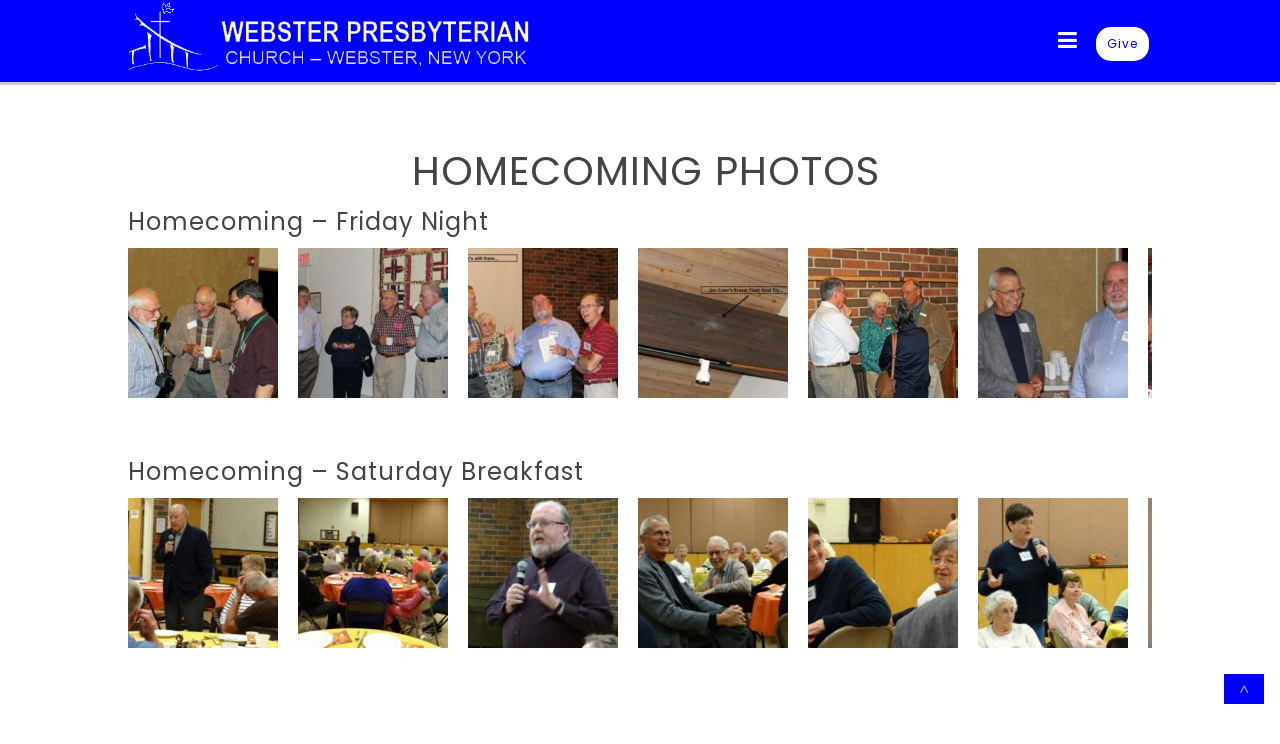

--- FILE ---
content_type: text/html; charset=UTF-8
request_url: https://www.websterpres.org/photo-galleries-homecoming/
body_size: 17585
content:
<!DOCTYPE html>
<html xmlns="http://www.w3.org/1999/xhtml" lang="en-US">
<head profile="http://gmpg.org/xfn/11">
<meta http-equiv="Content-Type" content="text/html; charset=UTF-8" />
<meta name="viewport" content="width=device-width" />
<meta name="apple-mobile-web-app-capable" content="no" />
<meta name="apple-mobile-web-app-status-bar-style" content="black" />

<title>PHOTO GALLERIES - Homecoming - Webster Presbyterian Church</title>

	<link rel="apple-touch-icon" href="https://www.websterpres.org/hp_wordpress/wp-content/themes/SFWebTemplate/apple-touch-icon.png" />
	<link rel="stylesheet" id="SFstyle" href="https://www.websterpres.org/hp_wordpress/wp-content/themes/SFWebTemplate/style.css?ver=8.5.1.22" type="text/css" media="screen" />
<link rel="stylesheet" id="design_css" href="//sftheme.truepath.com/76/76.css" type="text/css" media="screen" />
<link id="mobileSheet" rel="stylesheet" href="https://www.websterpres.org/hp_wordpress/wp-content/themes/SFWebTemplate/mobile.css" type="text/css" media="screen" />
<link rel="pingback" href="https://www.websterpres.org/hp_wordpress/xmlrpc.php" />

<style>
	body .plFrontPage .SFblank {
	background:#FFF !important;
	background:rgba(255,255,255,0.7) !important;
	}
</style>
<!--[if lte IE 6]>
	<style type="text/css">
		img { behavior: url(https://www.websterpres.org/hp_wordpress/wp-content/themes/SFWebTemplate/js/iepngfix.htc) }
	</style> 
<![endif]-->

<meta name='robots' content='index, follow, max-image-preview:large, max-snippet:-1, max-video-preview:-1' />
	<style>img:is([sizes="auto" i], [sizes^="auto," i]) { contain-intrinsic-size: 3000px 1500px }</style>
	<style id="BGbackground"></style><style id="BGcontent"></style><style id="BGnav">
/* Textures used by permission, based on http://subtlepatterns.com*/ body.menuOverflow #main_nav,#main_nav ul.sub-menu, #body_wrapper #header, .top_panel_title .top_panel_title_inner,body.menuDown .nav_wrapper,body.menuOverflow #main_nav li:hover,body.menuOverflow #main_nav li.current_page_parent ul.sub-menu,body:not(.iOS):not(.Android) .sfPagePrev:hover,body:not(.iOS):not(.Android) .sfPageNext:hover,.toTop{background:rgb(0,0,255);background:rgba(0,0,255,1) /*nocover*/ url("https://sftheme.truepath.com/custom/textures/undefined.png") /*nocover*/;filter: progid:DXImageTransform.Microsoft.gradient(GradientType=0,startColorstr='#ff0000ff', endColorstr='#ff0000ff');}.sub-menu:before { display: none }.top_panel_title.title_present { opacity:.9 }</style>
<style id="accentStyle">body #header .search:hover, body.searchPushed #header .search,body .post_info_item.post_info_posted,#main_nav ul.sub-menu,.simplebutton, .mejs-time-current, .mejs-controls.mejs-controls .mejs-horizontal-volume-slider >.mejs-horizontal-volume-total >.mejs-horizontal-volume-current{background-color:rgba(0,0,0,0);}#main_nav ul.sub-menu.sub-menu::before{border-bottom-color:rgba(0,0,0,0);}.simplebutton.simplebutton.mejs-container{background:rgba(0,0,0,0);border-color:rgba(0,0,0,0)}.simplebutton.simplebutton.mejs-container:hover,.simplebutton.simplebutton.mejs-container:focus{border-color:rgba(0,0,0,0); background:transparent;}.simplebutton.simplebutton:hover .mejs-play >button,.simplebutton.simplebutton:hover .mejs-replay >button,.simplebutton.simplebutton:hover .mejs-pause >button{ background-image:url("https://www.websterpres.org/hp_wordpress/wp-admin/admin-ajax.php?action=sfmejsinner&c=rgba(0,0,0,0)")}body #main_nav >li:hover >a,body #main_nav > li.current_page_item >a,body #main_nav > li.current_page_parent >a{color:rgba(0,0,0,0) !important;}#main_nav ul.sub-menu li.current-menu-item a{color:#FFF}input[type="submit"], input[type="button"], #respond .submit_btn input{background-color:rgba(0,0,0,0);}body:not(.iOS):not(.Android) .sfPagePrev:hover, body:not(.iOS):not(.Android) .sfPageNext:hover{border-color:rgba(0,0,0,0)}.mejs-audio:not(.simplebutton) .mejs-controls >.mejs-button.mejs-playpause-button >button{ background-image:url("https://www.websterpres.org/hp_wordpress/wp-admin/admin-ajax.php?action=sfmejsinner&style=wp&c=rgba(0,0,0,0)")}.innerBlog .navigation >.page-numbers, div:not(.sermon_playlist) >.navigation >.page-numbers{background:rgba(0,0,0,0);border:3px solid rgba(0,0,0,0);}.innerBlog .navigation >.page-numbers.current, .innerBlog .navigation >.page-numbers:hover, div:not(.sermon_playlist) >.navigation >.page-numbers.current, div:not(.sermon_playlist) >.navigation >.page-numbers:hover,.innerBlog .navigation >.page-numbers.dots, .innerBlog .navigation >.page-numbers.next, .innerBlog .navigation >.page-numbers.prev, div:not(.sermon_playlist) >.navigation >.page-numbers.dots, div:not(.sermon_playlist) >.navigation >.page-numbers.next, div:not(.sermon_playlist) >.navigation >.page-numbers.prev{color:rgba(0,0,0,0);}</style>
	<!-- This site is optimized with the Yoast SEO plugin v24.4 - https://yoast.com/wordpress/plugins/seo/ -->
	<link rel="canonical" href="https://www.websterpres.org/photo-galleries-homecoming/" />
	<meta property="og:locale" content="en_US" />
	<meta property="og:type" content="article" />
	<meta property="og:title" content="PHOTO GALLERIES - Homecoming - Webster Presbyterian Church" />
	<meta property="og:description" content="&nbsp;HOMECOMING PHOTOS Homecoming &#8211; Friday Night &nbsp; Homecoming &#8211; Saturday Breakfast &nbsp; &nbsp; Homecoming &#8211; Saturday Dinner &nbsp; &nbsp; Homecoming &#8211; Sunday Worship &amp; Reception &nbsp;" />
	<meta property="og:url" content="https://www.websterpres.org/photo-galleries-homecoming/" />
	<meta property="og:site_name" content="Webster Presbyterian Church" />
	<meta property="article:modified_time" content="2021-10-10T01:14:19+00:00" />
	<meta property="og:image" content="https://www.websterpres.org/hp_wordpress/wp-content/uploads/2018/02/IMG_5361-A-150x150.jpg" />
	<meta name="twitter:card" content="summary_large_image" />
	<meta name="twitter:label1" content="Est. reading time" />
	<meta name="twitter:data1" content="1 minute" />
	<script type="application/ld+json" class="yoast-schema-graph">{"@context":"https://schema.org","@graph":[{"@type":"WebPage","@id":"https://www.websterpres.org/photo-galleries-homecoming/","url":"https://www.websterpres.org/photo-galleries-homecoming/","name":"PHOTO GALLERIES - Homecoming - Webster Presbyterian Church","isPartOf":{"@id":"https://www.websterpres.org/#website"},"datePublished":"2021-10-10T00:38:27+00:00","dateModified":"2021-10-10T01:14:19+00:00","breadcrumb":{"@id":"https://www.websterpres.org/photo-galleries-homecoming/#breadcrumb"},"inLanguage":"en-US","potentialAction":[{"@type":"ReadAction","target":["https://www.websterpres.org/photo-galleries-homecoming/"]}]},{"@type":"BreadcrumbList","@id":"https://www.websterpres.org/photo-galleries-homecoming/#breadcrumb","itemListElement":[{"@type":"ListItem","position":1,"name":"Home","item":"https://www.websterpres.org/"},{"@type":"ListItem","position":2,"name":"PHOTO GALLERIES &#8211; Homecoming"}]},{"@type":"WebSite","@id":"https://www.websterpres.org/#website","url":"https://www.websterpres.org/","name":"Webster Presbyterian Church","description":"Webster Presbyterian Church is a warm and friendly church in Webster, NY - a suburb of Rochester, NY.","potentialAction":[{"@type":"SearchAction","target":{"@type":"EntryPoint","urlTemplate":"https://www.websterpres.org/?s={search_term_string}"},"query-input":{"@type":"PropertyValueSpecification","valueRequired":true,"valueName":"search_term_string"}}],"inLanguage":"en-US"}]}</script>
	<!-- / Yoast SEO plugin. -->


<link href='https://fonts.gstatic.com' crossorigin rel='preconnect' />
<link rel="alternate" type="text/xml" title="Webster Presbyterian Church &raquo; Feed" href="https://www.websterpres.org/feed/" />
<link rel="alternate" type="text/xml" title="Webster Presbyterian Church &raquo; Comments Feed" href="https://www.websterpres.org/comments/feed/" />
<style></style><script type="text/javascript">
/* <![CDATA[ */
window._wpemojiSettings = {"baseUrl":"https:\/\/s.w.org\/images\/core\/emoji\/16.0.1\/72x72\/","ext":".png","svgUrl":"https:\/\/s.w.org\/images\/core\/emoji\/16.0.1\/svg\/","svgExt":".svg","source":{"concatemoji":"https:\/\/www.websterpres.org\/hp_wordpress\/wp-includes\/js\/wp-emoji-release.min.js?ver=6.8.3"}};
/*! This file is auto-generated */
!function(s,n){var o,i,e;function c(e){try{var t={supportTests:e,timestamp:(new Date).valueOf()};sessionStorage.setItem(o,JSON.stringify(t))}catch(e){}}function p(e,t,n){e.clearRect(0,0,e.canvas.width,e.canvas.height),e.fillText(t,0,0);var t=new Uint32Array(e.getImageData(0,0,e.canvas.width,e.canvas.height).data),a=(e.clearRect(0,0,e.canvas.width,e.canvas.height),e.fillText(n,0,0),new Uint32Array(e.getImageData(0,0,e.canvas.width,e.canvas.height).data));return t.every(function(e,t){return e===a[t]})}function u(e,t){e.clearRect(0,0,e.canvas.width,e.canvas.height),e.fillText(t,0,0);for(var n=e.getImageData(16,16,1,1),a=0;a<n.data.length;a++)if(0!==n.data[a])return!1;return!0}function f(e,t,n,a){switch(t){case"flag":return n(e,"\ud83c\udff3\ufe0f\u200d\u26a7\ufe0f","\ud83c\udff3\ufe0f\u200b\u26a7\ufe0f")?!1:!n(e,"\ud83c\udde8\ud83c\uddf6","\ud83c\udde8\u200b\ud83c\uddf6")&&!n(e,"\ud83c\udff4\udb40\udc67\udb40\udc62\udb40\udc65\udb40\udc6e\udb40\udc67\udb40\udc7f","\ud83c\udff4\u200b\udb40\udc67\u200b\udb40\udc62\u200b\udb40\udc65\u200b\udb40\udc6e\u200b\udb40\udc67\u200b\udb40\udc7f");case"emoji":return!a(e,"\ud83e\udedf")}return!1}function g(e,t,n,a){var r="undefined"!=typeof WorkerGlobalScope&&self instanceof WorkerGlobalScope?new OffscreenCanvas(300,150):s.createElement("canvas"),o=r.getContext("2d",{willReadFrequently:!0}),i=(o.textBaseline="top",o.font="600 32px Arial",{});return e.forEach(function(e){i[e]=t(o,e,n,a)}),i}function t(e){var t=s.createElement("script");t.src=e,t.defer=!0,s.head.appendChild(t)}"undefined"!=typeof Promise&&(o="wpEmojiSettingsSupports",i=["flag","emoji"],n.supports={everything:!0,everythingExceptFlag:!0},e=new Promise(function(e){s.addEventListener("DOMContentLoaded",e,{once:!0})}),new Promise(function(t){var n=function(){try{var e=JSON.parse(sessionStorage.getItem(o));if("object"==typeof e&&"number"==typeof e.timestamp&&(new Date).valueOf()<e.timestamp+604800&&"object"==typeof e.supportTests)return e.supportTests}catch(e){}return null}();if(!n){if("undefined"!=typeof Worker&&"undefined"!=typeof OffscreenCanvas&&"undefined"!=typeof URL&&URL.createObjectURL&&"undefined"!=typeof Blob)try{var e="postMessage("+g.toString()+"("+[JSON.stringify(i),f.toString(),p.toString(),u.toString()].join(",")+"));",a=new Blob([e],{type:"text/javascript"}),r=new Worker(URL.createObjectURL(a),{name:"wpTestEmojiSupports"});return void(r.onmessage=function(e){c(n=e.data),r.terminate(),t(n)})}catch(e){}c(n=g(i,f,p,u))}t(n)}).then(function(e){for(var t in e)n.supports[t]=e[t],n.supports.everything=n.supports.everything&&n.supports[t],"flag"!==t&&(n.supports.everythingExceptFlag=n.supports.everythingExceptFlag&&n.supports[t]);n.supports.everythingExceptFlag=n.supports.everythingExceptFlag&&!n.supports.flag,n.DOMReady=!1,n.readyCallback=function(){n.DOMReady=!0}}).then(function(){return e}).then(function(){var e;n.supports.everything||(n.readyCallback(),(e=n.source||{}).concatemoji?t(e.concatemoji):e.wpemoji&&e.twemoji&&(t(e.twemoji),t(e.wpemoji)))}))}((window,document),window._wpemojiSettings);
/* ]]> */
</script>
<style>@import "";

	@font-face {
		font-family:'proximanovalight';
		font-style:normal;
		src: url(https://www.websterpres.org/hp_wordpress/wp-content/uploads/2018/04/proximanovalight.ttf);
	}
	@font-face {
		font-family:'Roboto-Light';
		font-style:normal;
		src: url(https://www.websterpres.org/hp_wordpress/wp-content/uploads/2015/03/Roboto-Light.ttf);
	}
	@font-face {
		font-family:'Socialico Plus';
		font-style:normal;
		src: url(https://www.websterpres.org/hp_wordpress/wp-content/uploads/2015/03/Socialico-Plus.otf);
	}</style><link rel="stylesheet" type="text/css" href="https://fonts.googleapis.com/css?family=ABeeZee|Abril+Fatface|Aguafina+Script|Alegreya%3A400%2C700|Alfa+Slab+One|Antic+Didone|Archivo+Narrow%3A400%2C700|Arimo%3A400%2C700|Arvo%3A400%2C700|Bangers|Bevan|Bowlby+One|Cabin%3A400%2C500%2C600%2C700|Cantata+One|Carrois+Gothic|Caudex%3A400%2C700|Cinzel%3A400%2C700|Cinzel+Decorative%3A400%2C700|Codystar%3A300%2C400|Comfortaa%3A300%2C400%2C700|Covered+By+Your+Grace%3A400|Cutive|Dancing+Script%3A400%2C700|Domine%3A400%2C700|Droid+Sans%3A400%2C700|Droid+Serif%3A400%2C700|Englebert|Enriqueta%3A400%2C700|Exo+2%3A300%2C400%2C600%2C700|Fauna+One|Fjalla+One|Gentium+Book+Basic%3A400%2C400italic%2C700|Glegoo%3A400%2C700|Gloria+Hallelujah|Great+Vibes|Gruppo|Hammersmith+One|Holtwood+One+SC|Julius+Sans+One|Jura%3A300%2C400%2C600|Lato%3A300%2C400%2C700|Libre+Baskerville%3A400%2C700|Lobster+Two%3A400%2C400italic%2C700%2C700italic|Lora%3A400%2C700|Maiden+Orange|Merriweather%3A300%2C400%2C700%2C900|Michroma|Montserrat%3A300%2C400%2C700|Nixie+One|Numans|Old+Standard+TT%3A400%2C700|Open+Sans%3A300%2C400%2C600%2C700|Open+Sans+Condensed%3A300%2C300italic%2C700|Oswald%3A300%2C400%2C700|Ovo|Pacifico|Passion+One%3A400%2C700|Permanent+Marker|Playfair+Display%3A400%2C700%2C900|Poiret+One%3A400|Pontano+Sans|Prata|Poppins|PT+Sans+Narrow%3A400%2C700|PT+Serif%3A400%2C700|Questrial|Quicksand%3A400%2C700|Raleway%3A300%2C400%2C600%2C700|Raleway+Dots|Righteous|Roboto%3A300%2C400%2C700|Roboto+Condensed%3A300%2C400%2C700|Roboto+Slab%3A300%2C400%2C700|Rokkitt%3A400%2C700|Sacramento|Sanchez|Sansita+One|Satisfy|Shadows+Into+Light|Sigmar+One|Slabo+13px%3A400|Source+Sans+Pro%3A200%2C300%2C400%2C600%2C700%2C900|Source+Serif+Pro%3A400%2C600%2C700|Ubuntu%3A300%2C400%2C700|Viga|Wire+One"><link rel='stylesheet' id='btnStyle-css' href='https://www.websterpres.org/hp_wordpress/wp-content/themes/SFWebTemplate/plugins/Layout/css/linkBtnStyle.css?ver=8.5.1.22' type='text/css' media='all' />
<link rel='stylesheet' id='AnimateCore-css' href='https://www.websterpres.org/hp_wordpress/wp-content/themes/SFWebTemplate/plugins/Layout/css/core.animation.min.css?ver=6.8.3' type='text/css' media='all' />
<link rel='stylesheet' id='fontello-css' href='https://www.websterpres.org/hp_wordpress/wp-content/themes/SFWebTemplate/plugins/blog/css/css/fontello.css?ver=6.8.3' type='text/css' media='all' />
<style id='wp-emoji-styles-inline-css' type='text/css'>

	img.wp-smiley, img.emoji {
		display: inline !important;
		border: none !important;
		box-shadow: none !important;
		height: 1em !important;
		width: 1em !important;
		margin: 0 0.07em !important;
		vertical-align: -0.1em !important;
		background: none !important;
		padding: 0 !important;
	}
</style>
<link rel='stylesheet' id='wp-block-library-css' href='https://www.websterpres.org/hp_wordpress/wp-includes/css/dist/block-library/style.min.css?ver=6.8.3' type='text/css' media='all' />
<style id='classic-theme-styles-inline-css' type='text/css'>
/*! This file is auto-generated */
.wp-block-button__link{color:#fff;background-color:#32373c;border-radius:9999px;box-shadow:none;text-decoration:none;padding:calc(.667em + 2px) calc(1.333em + 2px);font-size:1.125em}.wp-block-file__button{background:#32373c;color:#fff;text-decoration:none}
</style>
<link rel='stylesheet' id='fmsform-block-css' href='https://www.websterpres.org/hp_wordpress/wp-content/plugins/com.ministrybrands.forms/editor/gutenberg/blocks/fmsform/style.css?ver=1754876322' type='text/css' media='all' />
<link rel='stylesheet' id='prayer-cloud-block-css' href='https://www.websterpres.org/hp_wordpress/wp-content/plugins/com.ministrybrands.prayer/editor/gutenberg/blocks/prayer-cloud/style.css?ver=1760034271' type='text/css' media='all' />
<style id='global-styles-inline-css' type='text/css'>
:root{--wp--preset--aspect-ratio--square: 1;--wp--preset--aspect-ratio--4-3: 4/3;--wp--preset--aspect-ratio--3-4: 3/4;--wp--preset--aspect-ratio--3-2: 3/2;--wp--preset--aspect-ratio--2-3: 2/3;--wp--preset--aspect-ratio--16-9: 16/9;--wp--preset--aspect-ratio--9-16: 9/16;--wp--preset--color--black: #000000;--wp--preset--color--cyan-bluish-gray: #abb8c3;--wp--preset--color--white: #ffffff;--wp--preset--color--pale-pink: #f78da7;--wp--preset--color--vivid-red: #cf2e2e;--wp--preset--color--luminous-vivid-orange: #ff6900;--wp--preset--color--luminous-vivid-amber: #fcb900;--wp--preset--color--light-green-cyan: #7bdcb5;--wp--preset--color--vivid-green-cyan: #00d084;--wp--preset--color--pale-cyan-blue: #8ed1fc;--wp--preset--color--vivid-cyan-blue: #0693e3;--wp--preset--color--vivid-purple: #9b51e0;--wp--preset--gradient--vivid-cyan-blue-to-vivid-purple: linear-gradient(135deg,rgba(6,147,227,1) 0%,rgb(155,81,224) 100%);--wp--preset--gradient--light-green-cyan-to-vivid-green-cyan: linear-gradient(135deg,rgb(122,220,180) 0%,rgb(0,208,130) 100%);--wp--preset--gradient--luminous-vivid-amber-to-luminous-vivid-orange: linear-gradient(135deg,rgba(252,185,0,1) 0%,rgba(255,105,0,1) 100%);--wp--preset--gradient--luminous-vivid-orange-to-vivid-red: linear-gradient(135deg,rgba(255,105,0,1) 0%,rgb(207,46,46) 100%);--wp--preset--gradient--very-light-gray-to-cyan-bluish-gray: linear-gradient(135deg,rgb(238,238,238) 0%,rgb(169,184,195) 100%);--wp--preset--gradient--cool-to-warm-spectrum: linear-gradient(135deg,rgb(74,234,220) 0%,rgb(151,120,209) 20%,rgb(207,42,186) 40%,rgb(238,44,130) 60%,rgb(251,105,98) 80%,rgb(254,248,76) 100%);--wp--preset--gradient--blush-light-purple: linear-gradient(135deg,rgb(255,206,236) 0%,rgb(152,150,240) 100%);--wp--preset--gradient--blush-bordeaux: linear-gradient(135deg,rgb(254,205,165) 0%,rgb(254,45,45) 50%,rgb(107,0,62) 100%);--wp--preset--gradient--luminous-dusk: linear-gradient(135deg,rgb(255,203,112) 0%,rgb(199,81,192) 50%,rgb(65,88,208) 100%);--wp--preset--gradient--pale-ocean: linear-gradient(135deg,rgb(255,245,203) 0%,rgb(182,227,212) 50%,rgb(51,167,181) 100%);--wp--preset--gradient--electric-grass: linear-gradient(135deg,rgb(202,248,128) 0%,rgb(113,206,126) 100%);--wp--preset--gradient--midnight: linear-gradient(135deg,rgb(2,3,129) 0%,rgb(40,116,252) 100%);--wp--preset--font-size--small: 13px;--wp--preset--font-size--medium: 20px;--wp--preset--font-size--large: 36px;--wp--preset--font-size--x-large: 42px;--wp--preset--spacing--20: 0.44rem;--wp--preset--spacing--30: 0.67rem;--wp--preset--spacing--40: 1rem;--wp--preset--spacing--50: 1.5rem;--wp--preset--spacing--60: 2.25rem;--wp--preset--spacing--70: 3.38rem;--wp--preset--spacing--80: 5.06rem;--wp--preset--shadow--natural: 6px 6px 9px rgba(0, 0, 0, 0.2);--wp--preset--shadow--deep: 12px 12px 50px rgba(0, 0, 0, 0.4);--wp--preset--shadow--sharp: 6px 6px 0px rgba(0, 0, 0, 0.2);--wp--preset--shadow--outlined: 6px 6px 0px -3px rgba(255, 255, 255, 1), 6px 6px rgba(0, 0, 0, 1);--wp--preset--shadow--crisp: 6px 6px 0px rgba(0, 0, 0, 1);}:where(.is-layout-flex){gap: 0.5em;}:where(.is-layout-grid){gap: 0.5em;}body .is-layout-flex{display: flex;}.is-layout-flex{flex-wrap: wrap;align-items: center;}.is-layout-flex > :is(*, div){margin: 0;}body .is-layout-grid{display: grid;}.is-layout-grid > :is(*, div){margin: 0;}:where(.wp-block-columns.is-layout-flex){gap: 2em;}:where(.wp-block-columns.is-layout-grid){gap: 2em;}:where(.wp-block-post-template.is-layout-flex){gap: 1.25em;}:where(.wp-block-post-template.is-layout-grid){gap: 1.25em;}.has-black-color{color: var(--wp--preset--color--black) !important;}.has-cyan-bluish-gray-color{color: var(--wp--preset--color--cyan-bluish-gray) !important;}.has-white-color{color: var(--wp--preset--color--white) !important;}.has-pale-pink-color{color: var(--wp--preset--color--pale-pink) !important;}.has-vivid-red-color{color: var(--wp--preset--color--vivid-red) !important;}.has-luminous-vivid-orange-color{color: var(--wp--preset--color--luminous-vivid-orange) !important;}.has-luminous-vivid-amber-color{color: var(--wp--preset--color--luminous-vivid-amber) !important;}.has-light-green-cyan-color{color: var(--wp--preset--color--light-green-cyan) !important;}.has-vivid-green-cyan-color{color: var(--wp--preset--color--vivid-green-cyan) !important;}.has-pale-cyan-blue-color{color: var(--wp--preset--color--pale-cyan-blue) !important;}.has-vivid-cyan-blue-color{color: var(--wp--preset--color--vivid-cyan-blue) !important;}.has-vivid-purple-color{color: var(--wp--preset--color--vivid-purple) !important;}.has-black-background-color{background-color: var(--wp--preset--color--black) !important;}.has-cyan-bluish-gray-background-color{background-color: var(--wp--preset--color--cyan-bluish-gray) !important;}.has-white-background-color{background-color: var(--wp--preset--color--white) !important;}.has-pale-pink-background-color{background-color: var(--wp--preset--color--pale-pink) !important;}.has-vivid-red-background-color{background-color: var(--wp--preset--color--vivid-red) !important;}.has-luminous-vivid-orange-background-color{background-color: var(--wp--preset--color--luminous-vivid-orange) !important;}.has-luminous-vivid-amber-background-color{background-color: var(--wp--preset--color--luminous-vivid-amber) !important;}.has-light-green-cyan-background-color{background-color: var(--wp--preset--color--light-green-cyan) !important;}.has-vivid-green-cyan-background-color{background-color: var(--wp--preset--color--vivid-green-cyan) !important;}.has-pale-cyan-blue-background-color{background-color: var(--wp--preset--color--pale-cyan-blue) !important;}.has-vivid-cyan-blue-background-color{background-color: var(--wp--preset--color--vivid-cyan-blue) !important;}.has-vivid-purple-background-color{background-color: var(--wp--preset--color--vivid-purple) !important;}.has-black-border-color{border-color: var(--wp--preset--color--black) !important;}.has-cyan-bluish-gray-border-color{border-color: var(--wp--preset--color--cyan-bluish-gray) !important;}.has-white-border-color{border-color: var(--wp--preset--color--white) !important;}.has-pale-pink-border-color{border-color: var(--wp--preset--color--pale-pink) !important;}.has-vivid-red-border-color{border-color: var(--wp--preset--color--vivid-red) !important;}.has-luminous-vivid-orange-border-color{border-color: var(--wp--preset--color--luminous-vivid-orange) !important;}.has-luminous-vivid-amber-border-color{border-color: var(--wp--preset--color--luminous-vivid-amber) !important;}.has-light-green-cyan-border-color{border-color: var(--wp--preset--color--light-green-cyan) !important;}.has-vivid-green-cyan-border-color{border-color: var(--wp--preset--color--vivid-green-cyan) !important;}.has-pale-cyan-blue-border-color{border-color: var(--wp--preset--color--pale-cyan-blue) !important;}.has-vivid-cyan-blue-border-color{border-color: var(--wp--preset--color--vivid-cyan-blue) !important;}.has-vivid-purple-border-color{border-color: var(--wp--preset--color--vivid-purple) !important;}.has-vivid-cyan-blue-to-vivid-purple-gradient-background{background: var(--wp--preset--gradient--vivid-cyan-blue-to-vivid-purple) !important;}.has-light-green-cyan-to-vivid-green-cyan-gradient-background{background: var(--wp--preset--gradient--light-green-cyan-to-vivid-green-cyan) !important;}.has-luminous-vivid-amber-to-luminous-vivid-orange-gradient-background{background: var(--wp--preset--gradient--luminous-vivid-amber-to-luminous-vivid-orange) !important;}.has-luminous-vivid-orange-to-vivid-red-gradient-background{background: var(--wp--preset--gradient--luminous-vivid-orange-to-vivid-red) !important;}.has-very-light-gray-to-cyan-bluish-gray-gradient-background{background: var(--wp--preset--gradient--very-light-gray-to-cyan-bluish-gray) !important;}.has-cool-to-warm-spectrum-gradient-background{background: var(--wp--preset--gradient--cool-to-warm-spectrum) !important;}.has-blush-light-purple-gradient-background{background: var(--wp--preset--gradient--blush-light-purple) !important;}.has-blush-bordeaux-gradient-background{background: var(--wp--preset--gradient--blush-bordeaux) !important;}.has-luminous-dusk-gradient-background{background: var(--wp--preset--gradient--luminous-dusk) !important;}.has-pale-ocean-gradient-background{background: var(--wp--preset--gradient--pale-ocean) !important;}.has-electric-grass-gradient-background{background: var(--wp--preset--gradient--electric-grass) !important;}.has-midnight-gradient-background{background: var(--wp--preset--gradient--midnight) !important;}.has-small-font-size{font-size: var(--wp--preset--font-size--small) !important;}.has-medium-font-size{font-size: var(--wp--preset--font-size--medium) !important;}.has-large-font-size{font-size: var(--wp--preset--font-size--large) !important;}.has-x-large-font-size{font-size: var(--wp--preset--font-size--x-large) !important;}
:where(.wp-block-post-template.is-layout-flex){gap: 1.25em;}:where(.wp-block-post-template.is-layout-grid){gap: 1.25em;}
:where(.wp-block-columns.is-layout-flex){gap: 2em;}:where(.wp-block-columns.is-layout-grid){gap: 2em;}
:root :where(.wp-block-pullquote){font-size: 1.5em;line-height: 1.6;}
</style>
<link rel='stylesheet' id='wc-gallery-style-css' href='https://www.websterpres.org/hp_wordpress/wp-content/plugins/wc-gallery/includes/css/style.css?ver=1.67' type='text/css' media='all' />
<link rel='stylesheet' id='wc-gallery-popup-style-css' href='https://www.websterpres.org/hp_wordpress/wp-content/plugins/wc-gallery/includes/css/magnific-popup.css?ver=1.1.0' type='text/css' media='all' />
<link rel='stylesheet' id='wc-gallery-flexslider-style-css' href='https://www.websterpres.org/hp_wordpress/wp-content/plugins/wc-gallery/includes/vendors/flexslider/flexslider.css?ver=2.6.1' type='text/css' media='all' />
<link rel='stylesheet' id='wc-gallery-owlcarousel-style-css' href='https://www.websterpres.org/hp_wordpress/wp-content/plugins/wc-gallery/includes/vendors/owlcarousel/assets/owl.carousel.css?ver=2.1.4' type='text/css' media='all' />
<link rel='stylesheet' id='wc-gallery-owlcarousel-theme-style-css' href='https://www.websterpres.org/hp_wordpress/wp-content/plugins/wc-gallery/includes/vendors/owlcarousel/assets/owl.theme.default.css?ver=2.1.4' type='text/css' media='all' />
<link rel='stylesheet' id='sf-parallax-css-css' href='https://www.websterpres.org/hp_wordpress/wp-content/themes/SFWebTemplate/plugins/Layout/js/parallax/PL.css?ver=8.5.1.22' type='text/css' media='all' />
<link rel='stylesheet' id='sf-wait-spinner-css' href='https://www.websterpres.org/hp_wordpress/wp-content/themes/SFWebTemplate/plugins/admin/css/wait-spinner.css?ver=8.5.1.22' type='text/css' media='all' />
<link rel='stylesheet' id='sermoncommon-css' href='https://www.websterpres.org/hp_wordpress/wp-content/themes/SFWebTemplate/plugins/sermons/css/sermon.css?ver=8.5.1.22' type='text/css' media='all' />
<link rel='stylesheet' id='sfsermonstyle-css' href='https://www.websterpres.org/hp_wordpress/wp-content/themes/SFWebTemplate/plugins/sermons/theme/flatDark.css?ver=8.5.1.22' type='text/css' media='all' />
<link rel='stylesheet' id='sfNinjaCSS-css' href='https://www.websterpres.org/hp_wordpress/wp-content/themes/SFWebTemplate/plugins/Layout/css/NinjaAdjustments.css?ver=8.5.1.22' type='text/css' media='all' />
<link rel='stylesheet' id='wc-gallery-simpler-css' href='https://www.websterpres.org/hp_wordpress/wp-content/themes/SFWebTemplate/plugins/Layout/css/simple-wc-gallery.css?ver=8.5.1.22' type='text/css' media='all' />
<script type="text/javascript">
	var _gaq = _gaq || [];
	_gaq.push(['sf._setAccount', 'UA-25906680-5'],
		['sf._setDomainName', 'www.websterpres.org'],
		['sf._setAllowLinker', true],
		['sf._setCustomVar', 1, 'user', '0', 1],
		['sf._setCustomVar', 2, 'theme', '76', 3],
		['sf._setCustomVar', 3, 'all_posts', '361', 3],
		['sf._setCustomVar', 4, 'imageEditor', '6', 3],
		['sf._setCustomVar', 5, 'plugins', '15', 3],
		['sf._trackPageview']
	);

	(function() {
		var ga = document.createElement('script'); ga.type = 'text/javascript'; ga.async = true;
		ga.src = ('https:' == document.location.protocol ? 'https://ssl' : 'http://www') + '.google-analytics.com/ga.js';
		var s = document.getElementsByTagName('script')[0]; s.parentNode.insertBefore(ga, s);
//		(document.getElementsByTagName('head')[0] || document.getElementsByTagName('body')[0]).appendChild(ga);
	})();
</script>
<script type='text/javascript' src='https://www.websterpres.org/hp_wordpress/wp-admin/load-scripts.php?c=gzip&amp;load%5Bchunk_0%5D=jquery-core,jquery-migrate,underscore&amp;ver=6.8.3'></script>
<script type="text/javascript" src="https://www.websterpres.org/hp_wordpress/wp-content/themes/SFWebTemplate/js.php?js=plugins/Layout/js/headerpagetheme.js?ver=8.5.1.22" id="HeaderPage-js"></script>
<script type="text/javascript" src="https://www.websterpres.org/hp_wordpress/wp-content/themes/SFWebTemplate/js.php?js=plugins/Layout/js/superFishMenu.js?ver=1.7.4" id="FishMenu-js"></script>
<script type="text/javascript" src="https://www.websterpres.org/hp_wordpress/wp-content/themes/SFWebTemplate/js.php?js=plugins/Layout/js/superFishMe.js?ver=8.5.1.22" id="SFMenu-js"></script>
<script type="text/javascript" src="https://www.websterpres.org/hp_wordpress/wp-content/themes/SFWebTemplate/js.php?js=js/common-noms.js?ver=8.5.1.22" id="SFnonMS-js"></script>
<script type="text/javascript" src="https://www.websterpres.org/hp_wordpress/wp-content/themes/SFWebTemplate/js.php?js=js/cycle.js?ver=20130327" id="cycle-js"></script>
<script type="text/javascript" src="https://www.websterpres.org/hp_wordpress/wp-content/themes/SFWebTemplate/js.php?js=js/cycle2.plugins.js?ver=20140128" id="cycle-plugins-js"></script>
<script type="text/javascript" id="mediaelement-core-js-before">
/* <![CDATA[ */
var mejsL10n = {"language":"en","strings":{"mejs.download-file":"Download File","mejs.install-flash":"You are using a browser that does not have Flash player enabled or installed. Please turn on your Flash player plugin or download the latest version from https:\/\/get.adobe.com\/flashplayer\/","mejs.fullscreen":"Fullscreen","mejs.play":"Play","mejs.pause":"Pause","mejs.time-slider":"Time Slider","mejs.time-help-text":"Use Left\/Right Arrow keys to advance one second, Up\/Down arrows to advance ten seconds.","mejs.live-broadcast":"Live Broadcast","mejs.volume-help-text":"Use Up\/Down Arrow keys to increase or decrease volume.","mejs.unmute":"Unmute","mejs.mute":"Mute","mejs.volume-slider":"Volume Slider","mejs.video-player":"Video Player","mejs.audio-player":"Audio Player","mejs.captions-subtitles":"Captions\/Subtitles","mejs.captions-chapters":"Chapters","mejs.none":"None","mejs.afrikaans":"Afrikaans","mejs.albanian":"Albanian","mejs.arabic":"Arabic","mejs.belarusian":"Belarusian","mejs.bulgarian":"Bulgarian","mejs.catalan":"Catalan","mejs.chinese":"Chinese","mejs.chinese-simplified":"Chinese (Simplified)","mejs.chinese-traditional":"Chinese (Traditional)","mejs.croatian":"Croatian","mejs.czech":"Czech","mejs.danish":"Danish","mejs.dutch":"Dutch","mejs.english":"English","mejs.estonian":"Estonian","mejs.filipino":"Filipino","mejs.finnish":"Finnish","mejs.french":"French","mejs.galician":"Galician","mejs.german":"German","mejs.greek":"Greek","mejs.haitian-creole":"Haitian Creole","mejs.hebrew":"Hebrew","mejs.hindi":"Hindi","mejs.hungarian":"Hungarian","mejs.icelandic":"Icelandic","mejs.indonesian":"Indonesian","mejs.irish":"Irish","mejs.italian":"Italian","mejs.japanese":"Japanese","mejs.korean":"Korean","mejs.latvian":"Latvian","mejs.lithuanian":"Lithuanian","mejs.macedonian":"Macedonian","mejs.malay":"Malay","mejs.maltese":"Maltese","mejs.norwegian":"Norwegian","mejs.persian":"Persian","mejs.polish":"Polish","mejs.portuguese":"Portuguese","mejs.romanian":"Romanian","mejs.russian":"Russian","mejs.serbian":"Serbian","mejs.slovak":"Slovak","mejs.slovenian":"Slovenian","mejs.spanish":"Spanish","mejs.swahili":"Swahili","mejs.swedish":"Swedish","mejs.tagalog":"Tagalog","mejs.thai":"Thai","mejs.turkish":"Turkish","mejs.ukrainian":"Ukrainian","mejs.vietnamese":"Vietnamese","mejs.welsh":"Welsh","mejs.yiddish":"Yiddish"}};
/* ]]> */
</script>
<script type="text/javascript" src="https://www.websterpres.org/hp_wordpress/wp-includes/js/mediaelement/mediaelement-and-player.min.js?ver=4.2.17" id="mediaelement-core-js"></script>
<script type="text/javascript" src="https://www.websterpres.org/hp_wordpress/wp-includes/js/mediaelement/mediaelement-migrate.min.js?ver=6.8.3" id="mediaelement-migrate-js"></script>
<script type="text/javascript" id="mediaelement-js-extra">
/* <![CDATA[ */
var _wpmejsSettings = {"pluginPath":"\/hp_wordpress\/wp-includes\/js\/mediaelement\/","classPrefix":"mejs-","stretching":"responsive","audioShortcodeLibrary":"mediaelement","videoShortcodeLibrary":"mediaelement"};
/* ]]> */
</script>
<script type="text/javascript" id="theme_common-js-extra">
/* <![CDATA[ */
var wpbasehome = "https:\/\/www.websterpres.org\/hp_wordpress\/wp-content\/uploads\/";
/* ]]> */
</script>
<script type="text/javascript" src="https://www.websterpres.org/hp_wordpress/wp-content/themes/SFWebTemplate/js.php?js=js/common.js?ver=8.5.1.22" id="theme_common-js"></script>
<script type="text/javascript" src="https://www.websterpres.org/hp_wordpress/wp-content/themes/SFWebTemplate/js.php?js=plugins/Layout/js/parallax/tubular-video/js/jquery.tubular.1.0.js?ver=8.5.1.22" id="tubular-js"></script>
<script type="text/javascript" src="https://www.websterpres.org/hp_wordpress/wp-content/themes/SFWebTemplate/js.php?js=plugins/Layout/js/parallax/waypoints.js?ver=8.5.1.22" id="waypoints-js"></script>
<script type="text/javascript" src="https://www.websterpres.org/hp_wordpress/wp-content/themes/SFWebTemplate/js.php?js=plugins/Layout/js/parallax/jquery.overlap.js?ver=8.5.1.22" id="jqOverlap-js"></script>
<script type="text/javascript" src="https://www.websterpres.org/hp_wordpress/wp-content/themes/SFWebTemplate/js.php?js=plugins/Layout/js/parallax/PL.js?ver=8.5.1.22" id="sf-parallax-js"></script>
<script type="text/javascript" src="https://www.websterpres.org/hp_wordpress/wp-content/themes/SFWebTemplate/js.php?js=plugins/sermons/js/sermons_Common.js?ver=8.5.1.22" id="sf_sermons_common-js"></script>
<script type="text/javascript" src="https://www.websterpres.org/hp_wordpress/wp-content/themes/SFWebTemplate/js.php?js=plugins/Layout/js/NinjaAdjustments.js?ver=8.5.1.22" id="sfNinjaDisp-js"></script>
<link rel="https://api.w.org/" href="https://www.websterpres.org/wp-json/" /><link rel="alternate" title="JSON" type="application/json" href="https://www.websterpres.org/wp-json/wp/v2/pages/7880" /><link rel="EditURI" type="application/rsd+xml" title="RSD" href="https://www.websterpres.org/hp_wordpress/xmlrpc.php?rsd" />
<link rel='shortlink' href='https://www.websterpres.org/?p=7880' />
<link rel="alternate" title="oEmbed (JSON)" type="application/json+oembed" href="https://www.websterpres.org/wp-json/oembed/1.0/embed?url=https%3A%2F%2Fwww.websterpres.org%2Fphoto-galleries-homecoming%2F" />
<link rel="alternate" title="oEmbed (XML)" type="text/xml+oembed" href="https://www.websterpres.org/wp-json/oembed/1.0/embed?url=https%3A%2F%2Fwww.websterpres.org%2Fphoto-galleries-homecoming%2F&#038;format=xml" />
<!-- Analytics by WP Statistics - https://wp-statistics.com -->
<style id="sermonBG">body div.sermon_playlist.sermon_playlist, body .wp-playlist.wp-audio-playlist{}</style><style id="SF_Font_SiteTitle-size">#header #logo *{font-size:10px;line-height:16px;}</style><style id="SF_Font_SiteTitle-weight">#header #logo *{font-weight:400}</style><style id="SF_Font_Nav">body #main_nav li a, body #main_nav li,body #main_nav ul.sub-menu li a,body #main_nav ul.children li a,body.mobileOn .menu_btn .withInner, body.mobileOn .menu_btn .menuWord,body.menuOverflow #main_nav li a,body #main_nav2, #main_nav2 >li, body #main_nav2 li a, body #main_nav2 ul.sub-menu li a,#main_nav,#body_wrapper #header .nav_wrapper:before, #body_wrapper #header #mobile_nav .menu_btn a:before, body #header .search form:after,body #header .search >form:before,.sfPagePrev, .sfPageNext, body .toTop{font-family:"Quicksand"} body #main_nav li a, body #main_nav li,body #main_nav ul.sub-menu li a,body #main_nav ul.children li a,body.mobileOn .menu_btn .withInner, body.mobileOn .menu_btn .menuWord,body.menuOverflow #main_nav li a,body #main_nav2, #main_nav2 >li, body #main_nav2 li a, body #main_nav2 ul.sub-menu li a,#main_nav,#body_wrapper #header .nav_wrapper:before, #body_wrapper #header #mobile_nav .menu_btn a:before, body #header .search form:after,body #header .search >form:before,.sfPagePrev, .sfPageNext, body .toTop{text-transform:none;}</style><style id="SF_Font_Nav-weight">body #main_nav li a, body #main_nav li,body #main_nav ul.sub-menu li a,body #main_nav ul.children li a,body.mobileOn .menu_btn .withInner, body.mobileOn .menu_btn .menuWord,body.menuOverflow #main_nav li a,body #main_nav2, #main_nav2 >li, body #main_nav2 li a, body #main_nav2 ul.sub-menu li a,#main_nav,#body_wrapper #header .nav_wrapper:before, #body_wrapper #header #mobile_nav .menu_btn a:before, body #header .search form:after,body #header .search >form:before,.sfPagePrev, .sfPageNext, body .toTop{font-weight:400}</style><style id="SF_Font_BreadcrumbTitle-weight"></style><style id="SF_Font_Breadcrumb-weight"></style><style id="SF_Font_Heading-weight"></style><style id="SF_Font_Subheading-weight"></style><style id="SF_Font_Paragraph-color">.entry p, body p, .sflb_section >div, .entry, [contenteditable=true] >div,[contenteditable], ul.widgets{color:#030303 !important; }</style><style id="SF_Font_Paragraph-weight"></style><style id="SF_Font_FooterMenu-weight"></style><style id="SF_Font_Links-color">[class*=sflb_section] a, .post p>a,.post p>*>a, .page p>a,.page p>*>a, .widget.widget.widget a, body a.more-link, div.post div >a, div.post div>*>a, div.page div > a, #sidebar .widgets a, #footerPage a{color:#0000ff ; }</style><style id="SF_Font_Links-weight"></style><link rel="icon" href="https://www.websterpres.org/hp_wordpress/wp-content/uploads/2019/01/faviconpng-116x116-32x32.png" sizes="32x32" />
<link rel="icon" href="https://www.websterpres.org/hp_wordpress/wp-content/uploads/2019/01/faviconpng-116x116.png" sizes="192x192" />
<link rel="apple-touch-icon" href="https://www.websterpres.org/hp_wordpress/wp-content/uploads/2019/01/faviconpng-116x116.png" />
<meta name="msapplication-TileImage" content="https://www.websterpres.org/hp_wordpress/wp-content/uploads/2019/01/faviconpng-116x116.png" />
</head>
<body class="wp-singular page-template-default page page-id-7880 wp-theme-SFWebTemplate withNavWrap withFootPage headerFixed tiptop noWidgets showdate showcategory showthumbnail-date thumbLeft mobileOn SFsearchHid"><div id="body_wrapper">
<div id="header">
	<div class="container">
		<style id="customLogo">#logo, #logo * {text-align:left}
			html body #logo >a { display:inline-block;vertical-align:top;
				margin-left:0px;
				margin-top:2px } 				html body.mobileOn #logo >a  { display:inline-block;vertical-align:top;
				margin-left:0px;
				margin-top:2px } </style>
		<h1 id="logo"><a href="https://www.websterpres.org/"><img src="https://www.websterpres.org/hp_wordpress/wp-content/uploads/2019/10/white-webster_logo.png" alt="Webster Presbyterian Church"  height="70"  width="416" /><input type="hidden" id="theHomeImg" value="https://www.websterpres.org/hp_wordpress/wp-content/uploads/2019/10/white-webster_logo.png"></a></h1>
		<div id="mobile_nav">
			<ul>
				<!-- new menuWord is hidden on newer themes, the empty span is for new menu effect.: -->
				<li class="menu_btn"><a href="#" class="withInner"><span></span><div class="menuWord">MENU</div></a></li>
				<li class="search_btn"><a href="#"></a></li>
			</ul>
		</div>				<div class="post-4990 sfheaderpage type-sfheaderpage status-publish hentry page" id="post-4990" data-url="">
					<div class="entry"><div class="sflb_row sflb_6_6" style="">
<div class="sflb_section" style="">
<div><a class="lnkbtn Rectangle" style="background-color: #ffffff; color: #0000ff; border-width: 2px; border-radius: 1.25em; padding: 0.75em;" href="https://app.sharefaith.com/App/Form/1232bf86-2aed-4a36-9d6e-7056044446d5" data-hoverbackgroundcolor="rgba(255,255,255,1)" data-hovercolor="rgba(0,0,255,1)" data-hoverbordercolor="" data-wplink-edit="true">Give</a></div>
</div>
<div class="sflb_section" style="">
<div style="text-align: right;"><a href="https://www.facebook.com/SharefaithPage/" target="_blank" rel="noopener noreferrer"><img decoding="async" class="alignnone" alt="social link" width="31" height="31" src="https://sftheme.truepath.com/75/Social_fb.png"></a>&nbsp;<a href="https://twitter.com/sharefaith" target="_blank" rel="noopener noreferrer"><img decoding="async" class="alignnone" alt="social link" width="31" height="31" src="https://sftheme.truepath.com/75/Social_tw.png"></a>&nbsp;<a href="https://www.instagram.com/sharefaith_official/" target="_blank" rel="noopener noreferrer"><img decoding="async" class="alignnone" alt="social link" width="31" height="31" src="https://sftheme.truepath.com/75/Social_ig.png"></a></div>
</div>
</div>
</div>
					<div style="clear:both;height:1px;"></div>
				</div>		<div class="search" >
			<form method="get" action="https://www.websterpres.org/"  class="search_form">
				<input type="text" value="" name="s" class="search_inp" placeholder=""/>
				<input type="submit" id="searchsubmit" value="" class="search_subm" />
			</form>
		</div><div class="nav_wrapper"><ul id="main_nav" class="menu"><li id="menu-item-5102" class="menu-item menu-item-type-post_type menu-item-object-page menu-item-home menu-item-5102"><a href="https://www.websterpres.org/">HOME</a></li>
<li id="menu-item-5041" class="menu-item menu-item-type-custom menu-item-object-custom menu-item-has-children menu-item-5041"><a href="#">I&#8217;M NEW</a>
<ul class="sub-menu">
	<li id="menu-item-5031" class="menu-item menu-item-type-post_type menu-item-object-page menu-item-5031"><a href="https://www.websterpres.org/about-us/">About Us</a></li>
	<li id="menu-item-5325" class="menu-item menu-item-type-post_type menu-item-object-page menu-item-5325"><a href="https://www.websterpres.org/pastor/">Our Pastor</a></li>
	<li id="menu-item-5046" class="menu-item menu-item-type-post_type menu-item-object-page menu-item-5046"><a href="https://www.websterpres.org/staff/">Staff &#038; Boards</a></li>
	<li id="menu-item-5060" class="menu-item menu-item-type-custom menu-item-object-custom menu-item-5060"><a href="https://www.websterpres.org/children-and-young-families/">Children</a></li>
	<li id="menu-item-5061" class="menu-item menu-item-type-post_type menu-item-object-page menu-item-5061"><a href="https://www.websterpres.org/small-groups/">Small Groups</a></li>
	<li id="menu-item-5062" class="menu-item menu-item-type-post_type menu-item-object-page menu-item-5062"><a href="https://www.websterpres.org/bible-studies/">Bible Studies</a></li>
	<li id="menu-item-4574" class="menu-item menu-item-type-post_type menu-item-object-page menu-item-4574"><a href="https://www.websterpres.org/congregational-life/">Congregational life</a></li>
</ul>
</li>
<li id="menu-item-3104" class="menu-item menu-item-type-custom menu-item-object-custom menu-item-has-children menu-item-3104"><a href="#">WORSHIP</a>
<ul class="sub-menu">
	<li id="menu-item-3109" class="menu-item menu-item-type-post_type menu-item-object-page menu-item-3109"><a href="https://www.websterpres.org/music/">Music</a></li>
	<li id="menu-item-3202" class="menu-item menu-item-type-post_type menu-item-object-page menu-item-3202"><a href="https://www.websterpres.org/sermons-2/">Sermons</a></li>
	<li id="menu-item-3203" class="menu-item menu-item-type-custom menu-item-object-custom menu-item-3203"><a href="https://www.websterpres.org/order-of-worship-2026/">Order of Worship</a></li>
</ul>
</li>
<li id="menu-item-5012" class="menu-item menu-item-type-custom menu-item-object-custom menu-item-has-children menu-item-5012"><a href="#">MINISTRIES</a>
<ul class="sub-menu">
	<li id="menu-item-4060" class="menu-item menu-item-type-post_type menu-item-object-page menu-item-4060"><a href="https://www.websterpres.org/children-and-young-families/">Children and Young Families</a></li>
	<li id="menu-item-4570" class="menu-item menu-item-type-post_type menu-item-object-page menu-item-4570"><a href="https://www.websterpres.org/youth/">Youth</a></li>
	<li id="menu-item-4571" class="menu-item menu-item-type-post_type menu-item-object-page menu-item-4571"><a href="https://www.websterpres.org/adults/">Adults</a></li>
	<li id="menu-item-4572" class="menu-item menu-item-type-post_type menu-item-object-page menu-item-4572"><a href="https://www.websterpres.org/mission/">Mission</a></li>
</ul>
</li>
<li id="menu-item-5047" class="menu-item menu-item-type-post_type menu-item-object-page menu-item-5047"><a href="https://www.websterpres.org/calendar/">CALENDARS</a></li>
<li id="menu-item-7849" class="menu-item menu-item-type-custom menu-item-object-custom menu-item-7849"><a target="_blank" href="https://www.websterpres.org/pathway-2026/">Pathway Newsletters</a></li>
</ul></div>	</div>
</div>
				<div class="hidden top_panel_title top_panel_style_  scheme_">
				</div><div id="content_container">	<div id="content_container_inner"><div id="content" class="narrowcolumn" role="main">
				<div class="post-7880 page type-page status-publish hentry" id="post-7880">
						<div class="entry" data-title="PHOTO GALLERIES &#8211; Homecoming">
				<div class="sflb_row sflb_12" style="">
<div class="sflb_section sflb_span12" style="">
<h1 style="text-align: center;">&nbsp;HOMECOMING PHOTOS</h1>
</div>
</div>
<div class="sflb_row sflb_12" style="">
<div class="sflb_section sflb_span12">
<h2>Homecoming &#8211; Friday Night</h2>
<div>
<div class="wc-gallery"><div class='gallery wc-gallery-captions-onpopup gallery-link-file wcowlautowidth wcowlcarousel wc-gallery-bottomspace-default wc-gallery-clear'><div id='gallery-1' class='owl-carousel' data-gutter-width='20' data-columns='5' data-hide-controls='false'><div class='gallery-item item gallery-item-position-1 gallery-item-attachment-3355' style='width:150px'><div class='gallery-icon landscape'><a href="https://www.websterpres.org/hp_wordpress/wp-content/uploads/2018/02/IMG_5361-A.jpg" target="_self"><img src='https://www.websterpres.org/hp_wordpress/wp-content/uploads/2018/02/IMG_5361-A-150x150.jpg' width='150' height='150' alt='' /></a></div></div><div class='gallery-item item gallery-item-position-2 gallery-item-attachment-3356' style='width:150px'><div class='gallery-icon landscape'><a href="https://www.websterpres.org/hp_wordpress/wp-content/uploads/2018/02/IMG_5362-A.jpg" target="_self"><img src='https://www.websterpres.org/hp_wordpress/wp-content/uploads/2018/02/IMG_5362-A-150x150.jpg' width='150' height='150' alt='' /></a></div></div><div class='gallery-item item gallery-item-position-3 gallery-item-attachment-3357' style='width:150px'><div class='gallery-icon landscape'><a href="https://www.websterpres.org/hp_wordpress/wp-content/uploads/2018/02/IMG_5366-AT.jpg" target="_self"><img src='https://www.websterpres.org/hp_wordpress/wp-content/uploads/2018/02/IMG_5366-AT-150x150.jpg' width='150' height='150' alt='' /></a></div></div><div class='gallery-item item gallery-item-position-4 gallery-item-attachment-3358' style='width:150px'><div class='gallery-icon landscape'><a href="https://www.websterpres.org/hp_wordpress/wp-content/uploads/2018/02/IMG_5369-AT.jpg" target="_self"><img src='https://www.websterpres.org/hp_wordpress/wp-content/uploads/2018/02/IMG_5369-AT-150x150.jpg' width='150' height='150' alt='' /></a></div></div><div class='gallery-item item gallery-item-position-5 gallery-item-attachment-3359' style='width:150px'><div class='gallery-icon landscape'><a href="https://www.websterpres.org/hp_wordpress/wp-content/uploads/2018/02/IMG_5370-AA.jpg" target="_self"><img src='https://www.websterpres.org/hp_wordpress/wp-content/uploads/2018/02/IMG_5370-AA-150x150.jpg' width='150' height='150' alt='' /></a></div></div><div class='gallery-item item gallery-item-position-6 gallery-item-attachment-3360' style='width:150px'><div class='gallery-icon landscape'><a href="https://www.websterpres.org/hp_wordpress/wp-content/uploads/2018/02/IMG_5371-A.jpg" target="_self"><img src='https://www.websterpres.org/hp_wordpress/wp-content/uploads/2018/02/IMG_5371-A-150x150.jpg' width='150' height='150' alt='' /></a></div></div><div class='gallery-item item gallery-item-position-7 gallery-item-attachment-3361' style='width:150px'><div class='gallery-icon landscape'><a href="https://www.websterpres.org/hp_wordpress/wp-content/uploads/2018/02/IMG_5372-A.jpg" target="_self"><img src='https://www.websterpres.org/hp_wordpress/wp-content/uploads/2018/02/IMG_5372-A-150x150.jpg' width='150' height='150' alt='' /></a></div></div><div class='gallery-item item gallery-item-position-8 gallery-item-attachment-3362' style='width:150px'><div class='gallery-icon landscape'><a href="https://www.websterpres.org/hp_wordpress/wp-content/uploads/2018/02/IMG_5373-A.jpg" target="_self"><img src='https://www.websterpres.org/hp_wordpress/wp-content/uploads/2018/02/IMG_5373-A-150x150.jpg' width='150' height='150' alt='' /></a></div></div><div class='gallery-item item gallery-item-position-9 gallery-item-attachment-3363' style='width:150px'><div class='gallery-icon landscape'><a href="https://www.websterpres.org/hp_wordpress/wp-content/uploads/2018/02/IMG_5374-A.jpg" target="_self"><img src='https://www.websterpres.org/hp_wordpress/wp-content/uploads/2018/02/IMG_5374-A-150x150.jpg' width='150' height='150' alt='' /></a></div></div><div class='gallery-item item gallery-item-position-10 gallery-item-attachment-3364' style='width:150px'><div class='gallery-icon landscape'><a href="https://www.websterpres.org/hp_wordpress/wp-content/uploads/2018/02/IMG_5375-A.jpg" target="_self"><img src='https://www.websterpres.org/hp_wordpress/wp-content/uploads/2018/02/IMG_5375-A-150x150.jpg' width='150' height='150' alt='' /></a></div></div><div class='gallery-item item gallery-item-position-11 gallery-item-attachment-3365' style='width:150px'><div class='gallery-icon landscape'><a href="https://www.websterpres.org/hp_wordpress/wp-content/uploads/2018/02/A-WPC-Title-Fri-Nite.jpg" target="_self"><img src='https://www.websterpres.org/hp_wordpress/wp-content/uploads/2018/02/A-WPC-Title-Fri-Nite-150x150.jpg' width='150' height='150' alt='' /></a></div></div><div class='gallery-item item gallery-item-position-12 gallery-item-attachment-3366' style='width:150px'><div class='gallery-icon landscape'><a href="https://www.websterpres.org/hp_wordpress/wp-content/uploads/2018/02/B-DSC01096-A.jpg" target="_self"><img src='https://www.websterpres.org/hp_wordpress/wp-content/uploads/2018/02/B-DSC01096-A-150x150.jpg' width='150' height='150' alt='' /></a></div></div><div class='gallery-item item gallery-item-position-13 gallery-item-attachment-3367' style='width:150px'><div class='gallery-icon landscape'><a href="https://www.websterpres.org/hp_wordpress/wp-content/uploads/2018/02/C-DSC01098-A.jpg" target="_self"><img src='https://www.websterpres.org/hp_wordpress/wp-content/uploads/2018/02/C-DSC01098-A-150x150.jpg' width='150' height='150' alt='' /></a></div></div><div class='gallery-item item gallery-item-position-14 gallery-item-attachment-3368' style='width:150px'><div class='gallery-icon landscape'><a href="https://www.websterpres.org/hp_wordpress/wp-content/uploads/2018/02/DSC00912-A.jpg" target="_self"><img src='https://www.websterpres.org/hp_wordpress/wp-content/uploads/2018/02/DSC00912-A-150x150.jpg' width='150' height='150' alt='' /></a></div></div><div class='gallery-item item gallery-item-position-15 gallery-item-attachment-3369' style='width:150px'><div class='gallery-icon landscape'><a href="https://www.websterpres.org/hp_wordpress/wp-content/uploads/2018/02/DSC00914-A.jpg" target="_self"><img src='https://www.websterpres.org/hp_wordpress/wp-content/uploads/2018/02/DSC00914-A-150x150.jpg' width='150' height='150' alt='' /></a></div></div><div class='gallery-item item gallery-item-position-16 gallery-item-attachment-3370' style='width:150px'><div class='gallery-icon landscape'><a href="https://www.websterpres.org/hp_wordpress/wp-content/uploads/2018/02/DSC00916-A.jpg" target="_self"><img src='https://www.websterpres.org/hp_wordpress/wp-content/uploads/2018/02/DSC00916-A-150x150.jpg' width='150' height='150' alt='' /></a></div></div><div class='gallery-item item gallery-item-position-17 gallery-item-attachment-3371' style='width:150px'><div class='gallery-icon landscape'><a href="https://www.websterpres.org/hp_wordpress/wp-content/uploads/2018/02/DSC00919-A.jpg" target="_self"><img src='https://www.websterpres.org/hp_wordpress/wp-content/uploads/2018/02/DSC00919-A-150x150.jpg' width='150' height='150' alt='' /></a></div></div><div class='gallery-item item gallery-item-position-18 gallery-item-attachment-3372' style='width:150px'><div class='gallery-icon landscape'><a href="https://www.websterpres.org/hp_wordpress/wp-content/uploads/2018/02/DSC00920-A.jpg" target="_self"><img src='https://www.websterpres.org/hp_wordpress/wp-content/uploads/2018/02/DSC00920-A-150x150.jpg' width='150' height='150' alt='' /></a></div></div><div class='gallery-item item gallery-item-position-19 gallery-item-attachment-3373' style='width:150px'><div class='gallery-icon landscape'><a href="https://www.websterpres.org/hp_wordpress/wp-content/uploads/2018/02/DSC00923-A.jpg" target="_self"><img src='https://www.websterpres.org/hp_wordpress/wp-content/uploads/2018/02/DSC00923-A-150x150.jpg' width='150' height='150' alt='' /></a></div></div><div class='gallery-item item gallery-item-position-20 gallery-item-attachment-3374' style='width:150px'><div class='gallery-icon landscape'><a href="https://www.websterpres.org/hp_wordpress/wp-content/uploads/2018/02/DSC00925-A.jpg" target="_self"><img src='https://www.websterpres.org/hp_wordpress/wp-content/uploads/2018/02/DSC00925-A-150x150.jpg' width='150' height='150' alt='' /></a></div></div><div class='gallery-item item gallery-item-position-21 gallery-item-attachment-3375' style='width:150px'><div class='gallery-icon landscape'><a href="https://www.websterpres.org/hp_wordpress/wp-content/uploads/2018/02/DSC00926-A.jpg" target="_self"><img src='https://www.websterpres.org/hp_wordpress/wp-content/uploads/2018/02/DSC00926-A-150x150.jpg' width='150' height='150' alt='' /></a></div></div><div class='gallery-item item gallery-item-position-22 gallery-item-attachment-3376' style='width:150px'><div class='gallery-icon landscape'><a href="https://www.websterpres.org/hp_wordpress/wp-content/uploads/2018/02/DSC00928-A.jpg" target="_self"><img src='https://www.websterpres.org/hp_wordpress/wp-content/uploads/2018/02/DSC00928-A-150x150.jpg' width='150' height='150' alt='' /></a></div></div><div class='gallery-item item gallery-item-position-23 gallery-item-attachment-3377' style='width:150px'><div class='gallery-icon landscape'><a href="https://www.websterpres.org/hp_wordpress/wp-content/uploads/2018/02/DSC00930-A.jpg" target="_self"><img src='https://www.websterpres.org/hp_wordpress/wp-content/uploads/2018/02/DSC00930-A-150x150.jpg' width='150' height='150' alt='' /></a></div></div><div class='gallery-item item gallery-item-position-24 gallery-item-attachment-3378' style='width:150px'><div class='gallery-icon landscape'><a href="https://www.websterpres.org/hp_wordpress/wp-content/uploads/2018/02/DSC00935-A.jpg" target="_self"><img src='https://www.websterpres.org/hp_wordpress/wp-content/uploads/2018/02/DSC00935-A-150x150.jpg' width='150' height='150' alt='' /></a></div></div><div class='gallery-item item gallery-item-position-25 gallery-item-attachment-3379' style='width:150px'><div class='gallery-icon landscape'><a href="https://www.websterpres.org/hp_wordpress/wp-content/uploads/2018/02/DSC00936-A.jpg" target="_self"><img src='https://www.websterpres.org/hp_wordpress/wp-content/uploads/2018/02/DSC00936-A-150x150.jpg' width='150' height='150' alt='' /></a></div></div><div class='gallery-item item gallery-item-position-26 gallery-item-attachment-3380' style='width:150px'><div class='gallery-icon landscape'><a href="https://www.websterpres.org/hp_wordpress/wp-content/uploads/2018/02/DSC00938-A.jpg" target="_self"><img src='https://www.websterpres.org/hp_wordpress/wp-content/uploads/2018/02/DSC00938-A-150x150.jpg' width='150' height='150' alt='' /></a></div></div><div class='gallery-item item gallery-item-position-27 gallery-item-attachment-3381' style='width:150px'><div class='gallery-icon landscape'><a href="https://www.websterpres.org/hp_wordpress/wp-content/uploads/2018/02/DSC00939-A.jpg" target="_self"><img src='https://www.websterpres.org/hp_wordpress/wp-content/uploads/2018/02/DSC00939-A-150x150.jpg' width='150' height='150' alt='' /></a></div></div><div class='gallery-item item gallery-item-position-28 gallery-item-attachment-3382' style='width:150px'><div class='gallery-icon landscape'><a href="https://www.websterpres.org/hp_wordpress/wp-content/uploads/2018/02/DSC00948-A.jpg" target="_self"><img src='https://www.websterpres.org/hp_wordpress/wp-content/uploads/2018/02/DSC00948-A-150x150.jpg' width='150' height='150' alt='' /></a></div></div><div class='gallery-item item gallery-item-position-29 gallery-item-attachment-3383' style='width:150px'><div class='gallery-icon landscape'><a href="https://www.websterpres.org/hp_wordpress/wp-content/uploads/2018/02/DSC00949-A.jpg" target="_self"><img src='https://www.websterpres.org/hp_wordpress/wp-content/uploads/2018/02/DSC00949-A-150x150.jpg' width='150' height='150' alt='' /></a></div></div><div class='gallery-item item gallery-item-position-30 gallery-item-attachment-3384' style='width:150px'><div class='gallery-icon landscape'><a href="https://www.websterpres.org/hp_wordpress/wp-content/uploads/2018/02/DSC00950-A.jpg" target="_self"><img src='https://www.websterpres.org/hp_wordpress/wp-content/uploads/2018/02/DSC00950-A-150x150.jpg' width='150' height='150' alt='' /></a></div></div><div class='gallery-item item gallery-item-position-31 gallery-item-attachment-3385' style='width:150px'><div class='gallery-icon landscape'><a href="https://www.websterpres.org/hp_wordpress/wp-content/uploads/2018/02/DSC00951-A.jpg" target="_self"><img src='https://www.websterpres.org/hp_wordpress/wp-content/uploads/2018/02/DSC00951-A-150x150.jpg' width='150' height='150' alt='' /></a></div></div><div class='gallery-item item gallery-item-position-32 gallery-item-attachment-3386' style='width:150px'><div class='gallery-icon landscape'><a href="https://www.websterpres.org/hp_wordpress/wp-content/uploads/2018/02/DSC00956-A.jpg" target="_self"><img src='https://www.websterpres.org/hp_wordpress/wp-content/uploads/2018/02/DSC00956-A-150x150.jpg' width='150' height='150' alt='' /></a></div></div><div class='gallery-item item gallery-item-position-33 gallery-item-attachment-3387' style='width:150px'><div class='gallery-icon landscape'><a href="https://www.websterpres.org/hp_wordpress/wp-content/uploads/2018/02/DSC00958-A.jpg" target="_self"><img src='https://www.websterpres.org/hp_wordpress/wp-content/uploads/2018/02/DSC00958-A-150x150.jpg' width='150' height='150' alt='' /></a></div></div><div class='gallery-item item gallery-item-position-34 gallery-item-attachment-3388' style='width:150px'><div class='gallery-icon landscape'><a href="https://www.websterpres.org/hp_wordpress/wp-content/uploads/2018/02/DSC00959-A.jpg" target="_self"><img src='https://www.websterpres.org/hp_wordpress/wp-content/uploads/2018/02/DSC00959-A-150x150.jpg' width='150' height='150' alt='' /></a></div></div><div class='gallery-item item gallery-item-position-35 gallery-item-attachment-3389' style='width:150px'><div class='gallery-icon landscape'><a href="https://www.websterpres.org/hp_wordpress/wp-content/uploads/2018/02/DSC00964-A.jpg" target="_self"><img src='https://www.websterpres.org/hp_wordpress/wp-content/uploads/2018/02/DSC00964-A-150x150.jpg' width='150' height='150' alt='' /></a></div></div><div class='gallery-item item gallery-item-position-36 gallery-item-attachment-3390' style='width:150px'><div class='gallery-icon landscape'><a href="https://www.websterpres.org/hp_wordpress/wp-content/uploads/2018/02/DSC00967-A.jpg" target="_self"><img src='https://www.websterpres.org/hp_wordpress/wp-content/uploads/2018/02/DSC00967-A-150x150.jpg' width='150' height='150' alt='' /></a></div></div><div class='gallery-item item gallery-item-position-37 gallery-item-attachment-3391' style='width:150px'><div class='gallery-icon landscape'><a href="https://www.websterpres.org/hp_wordpress/wp-content/uploads/2018/02/IMG_5340-A.jpg" target="_self"><img src='https://www.websterpres.org/hp_wordpress/wp-content/uploads/2018/02/IMG_5340-A-150x150.jpg' width='150' height='150' alt='' /></a></div></div><div class='gallery-item item gallery-item-position-38 gallery-item-attachment-3392' style='width:150px'><div class='gallery-icon portrait'><a href="https://www.websterpres.org/hp_wordpress/wp-content/uploads/2018/02/IMG_5347-A.jpg" target="_self"><img src='https://www.websterpres.org/hp_wordpress/wp-content/uploads/2018/02/IMG_5347-A-150x150.jpg' width='150' height='150' alt='' /></a></div></div><div class='gallery-item item gallery-item-position-39 gallery-item-attachment-3393' style='width:150px'><div class='gallery-icon landscape'><a href="https://www.websterpres.org/hp_wordpress/wp-content/uploads/2018/02/IMG_5348-A.jpg" target="_self"><img src='https://www.websterpres.org/hp_wordpress/wp-content/uploads/2018/02/IMG_5348-A-150x150.jpg' width='150' height='150' alt='' /></a></div></div><div class='gallery-item item gallery-item-position-40 gallery-item-attachment-3394' style='width:150px'><div class='gallery-icon landscape'><a href="https://www.websterpres.org/hp_wordpress/wp-content/uploads/2018/02/IMG_5349-A.jpg" target="_self"><img src='https://www.websterpres.org/hp_wordpress/wp-content/uploads/2018/02/IMG_5349-A-150x150.jpg' width='150' height='150' alt='' /></a></div></div><div class='gallery-item item gallery-item-position-41 gallery-item-attachment-3395' style='width:150px'><div class='gallery-icon landscape'><a href="https://www.websterpres.org/hp_wordpress/wp-content/uploads/2018/02/IMG_5350-A.jpg" target="_self"><img src='https://www.websterpres.org/hp_wordpress/wp-content/uploads/2018/02/IMG_5350-A-150x150.jpg' width='150' height='150' alt='' /></a></div></div><div class='gallery-item item gallery-item-position-42 gallery-item-attachment-3396' style='width:150px'><div class='gallery-icon landscape'><a href="https://www.websterpres.org/hp_wordpress/wp-content/uploads/2018/02/IMG_5354-A.jpg" target="_self"><img src='https://www.websterpres.org/hp_wordpress/wp-content/uploads/2018/02/IMG_5354-A-150x150.jpg' width='150' height='150' alt='' /></a></div></div><div class='gallery-item item gallery-item-position-43 gallery-item-attachment-3397' style='width:150px'><div class='gallery-icon landscape'><a href="https://www.websterpres.org/hp_wordpress/wp-content/uploads/2018/02/IMG_5357-A.jpg" target="_self"><img src='https://www.websterpres.org/hp_wordpress/wp-content/uploads/2018/02/IMG_5357-A-150x150.jpg' width='150' height='150' alt='' /></a></div></div><div class='gallery-item item gallery-item-position-44 gallery-item-attachment-3398' style='width:150px'><div class='gallery-icon landscape'><a href="https://www.websterpres.org/hp_wordpress/wp-content/uploads/2018/02/IMG_5358-A.jpg" target="_self"><img src='https://www.websterpres.org/hp_wordpress/wp-content/uploads/2018/02/IMG_5358-A-150x150.jpg' width='150' height='150' alt='' /></a></div></div><div class='gallery-item item gallery-item-position-45 gallery-item-attachment-3399' style='width:150px'><div class='gallery-icon portrait'><a href="https://www.websterpres.org/hp_wordpress/wp-content/uploads/2018/02/IMG_5359-A.jpg" target="_self"><img src='https://www.websterpres.org/hp_wordpress/wp-content/uploads/2018/02/IMG_5359-A-150x150.jpg' width='150' height='150' alt='' /></a></div></div><div class='gallery-item item gallery-item-position-46 gallery-item-attachment-3400' style='width:150px'><div class='gallery-icon landscape'><a href="https://www.websterpres.org/hp_wordpress/wp-content/uploads/2018/02/IMG_5360-A.jpg" target="_self"><img src='https://www.websterpres.org/hp_wordpress/wp-content/uploads/2018/02/IMG_5360-A-150x150.jpg' width='150' height='150' alt='' /></a></div></div></div></div>
</div>
</div>
</div>
</div>
<div class="sflb_row sflb_12" style="">
<div class="sflb_section sflb_span12">
<div>&nbsp;</div>
<h2>Homecoming &#8211; Saturday Breakfast</h2>
<div>
<div class="wc-gallery"><div class='gallery wc-gallery-captions-onpopup gallery-link-file wcowlautowidth wcowlcarousel wc-gallery-bottomspace-default wc-gallery-clear'><div id='gallery-2' class='owl-carousel' data-gutter-width='20' data-columns='5' data-hide-controls='false'><div class='gallery-item item gallery-item-position-1 gallery-item-attachment-3401' style='width:150px'><div class='gallery-icon landscape'><a href="https://www.websterpres.org/hp_wordpress/wp-content/uploads/2018/02/DSC01017-A.jpg" target="_self"><img src='https://www.websterpres.org/hp_wordpress/wp-content/uploads/2018/02/DSC01017-A-150x150.jpg' width='150' height='150' alt='' /></a></div></div><div class='gallery-item item gallery-item-position-2 gallery-item-attachment-3402' style='width:150px'><div class='gallery-icon landscape'><a href="https://www.websterpres.org/hp_wordpress/wp-content/uploads/2018/02/DSC01020-A.jpg" target="_self"><img src='https://www.websterpres.org/hp_wordpress/wp-content/uploads/2018/02/DSC01020-A-150x150.jpg' width='150' height='150' alt='' /></a></div></div><div class='gallery-item item gallery-item-position-3 gallery-item-attachment-3403' style='width:150px'><div class='gallery-icon landscape'><a href="https://www.websterpres.org/hp_wordpress/wp-content/uploads/2018/02/DSC01029-A.jpg" target="_self"><img src='https://www.websterpres.org/hp_wordpress/wp-content/uploads/2018/02/DSC01029-A-150x150.jpg' width='150' height='150' alt='' /></a></div></div><div class='gallery-item item gallery-item-position-4 gallery-item-attachment-3404' style='width:150px'><div class='gallery-icon landscape'><a href="https://www.websterpres.org/hp_wordpress/wp-content/uploads/2018/02/DSC01035-A.jpg" target="_self"><img src='https://www.websterpres.org/hp_wordpress/wp-content/uploads/2018/02/DSC01035-A-150x150.jpg' width='150' height='150' alt='' /></a></div></div><div class='gallery-item item gallery-item-position-5 gallery-item-attachment-3405' style='width:150px'><div class='gallery-icon landscape'><a href="https://www.websterpres.org/hp_wordpress/wp-content/uploads/2018/02/DSC01037-A.jpg" target="_self"><img src='https://www.websterpres.org/hp_wordpress/wp-content/uploads/2018/02/DSC01037-A-150x150.jpg' width='150' height='150' alt='' /></a></div></div><div class='gallery-item item gallery-item-position-6 gallery-item-attachment-3406' style='width:150px'><div class='gallery-icon landscape'><a href="https://www.websterpres.org/hp_wordpress/wp-content/uploads/2018/02/DSC01038-A.jpg" target="_self"><img src='https://www.websterpres.org/hp_wordpress/wp-content/uploads/2018/02/DSC01038-A-150x150.jpg' width='150' height='150' alt='' /></a></div></div><div class='gallery-item item gallery-item-position-7 gallery-item-attachment-3407' style='width:150px'><div class='gallery-icon landscape'><a href="https://www.websterpres.org/hp_wordpress/wp-content/uploads/2018/02/DSC01048-A.jpg" target="_self"><img src='https://www.websterpres.org/hp_wordpress/wp-content/uploads/2018/02/DSC01048-A-150x150.jpg' width='150' height='150' alt='' /></a></div></div><div class='gallery-item item gallery-item-position-8 gallery-item-attachment-3408' style='width:150px'><div class='gallery-icon landscape'><a href="https://www.websterpres.org/hp_wordpress/wp-content/uploads/2018/02/DSC01051-A.jpg" target="_self"><img src='https://www.websterpres.org/hp_wordpress/wp-content/uploads/2018/02/DSC01051-A-150x150.jpg' width='150' height='150' alt='' /></a></div></div><div class='gallery-item item gallery-item-position-9 gallery-item-attachment-3409' style='width:150px'><div class='gallery-icon landscape'><a href="https://www.websterpres.org/hp_wordpress/wp-content/uploads/2018/02/DSC01052-A.jpg" target="_self"><img src='https://www.websterpres.org/hp_wordpress/wp-content/uploads/2018/02/DSC01052-A-150x150.jpg' width='150' height='150' alt='' /></a></div></div><div class='gallery-item item gallery-item-position-10 gallery-item-attachment-3410' style='width:150px'><div class='gallery-icon landscape'><a href="https://www.websterpres.org/hp_wordpress/wp-content/uploads/2018/02/DSC01061-A.jpg" target="_self"><img src='https://www.websterpres.org/hp_wordpress/wp-content/uploads/2018/02/DSC01061-A-150x150.jpg' width='150' height='150' alt='' /></a></div></div><div class='gallery-item item gallery-item-position-11 gallery-item-attachment-3411' style='width:150px'><div class='gallery-icon landscape'><a href="https://www.websterpres.org/hp_wordpress/wp-content/uploads/2018/02/DSC01066-A.jpg" target="_self"><img src='https://www.websterpres.org/hp_wordpress/wp-content/uploads/2018/02/DSC01066-A-150x150.jpg' width='150' height='150' alt='' /></a></div></div><div class='gallery-item item gallery-item-position-12 gallery-item-attachment-3412' style='width:150px'><div class='gallery-icon landscape'><a href="https://www.websterpres.org/hp_wordpress/wp-content/uploads/2018/02/DSC01068-A.jpg" target="_self"><img src='https://www.websterpres.org/hp_wordpress/wp-content/uploads/2018/02/DSC01068-A-150x150.jpg' width='150' height='150' alt='' /></a></div></div><div class='gallery-item item gallery-item-position-13 gallery-item-attachment-3413' style='width:150px'><div class='gallery-icon landscape'><a href="https://www.websterpres.org/hp_wordpress/wp-content/uploads/2018/02/DSC01069-A.jpg" target="_self"><img src='https://www.websterpres.org/hp_wordpress/wp-content/uploads/2018/02/DSC01069-A-150x150.jpg' width='150' height='150' alt='' /></a></div></div><div class='gallery-item item gallery-item-position-14 gallery-item-attachment-3414' style='width:150px'><div class='gallery-icon landscape'><a href="https://www.websterpres.org/hp_wordpress/wp-content/uploads/2018/02/DSC01070-A.jpg" target="_self"><img src='https://www.websterpres.org/hp_wordpress/wp-content/uploads/2018/02/DSC01070-A-150x150.jpg' width='150' height='150' alt='' /></a></div></div><div class='gallery-item item gallery-item-position-15 gallery-item-attachment-3415' style='width:150px'><div class='gallery-icon landscape'><a href="https://www.websterpres.org/hp_wordpress/wp-content/uploads/2018/02/DSC01071-A.jpg" target="_self"><img src='https://www.websterpres.org/hp_wordpress/wp-content/uploads/2018/02/DSC01071-A-150x150.jpg' width='150' height='150' alt='' /></a></div></div><div class='gallery-item item gallery-item-position-16 gallery-item-attachment-3416' style='width:150px'><div class='gallery-icon landscape'><a href="https://www.websterpres.org/hp_wordpress/wp-content/uploads/2018/02/DSC01074-A.jpg" target="_self"><img src='https://www.websterpres.org/hp_wordpress/wp-content/uploads/2018/02/DSC01074-A-150x150.jpg' width='150' height='150' alt='' /></a></div></div><div class='gallery-item item gallery-item-position-17 gallery-item-attachment-3417' style='width:150px'><div class='gallery-icon landscape'><a href="https://www.websterpres.org/hp_wordpress/wp-content/uploads/2018/02/DSC01076-A.jpg" target="_self"><img src='https://www.websterpres.org/hp_wordpress/wp-content/uploads/2018/02/DSC01076-A-150x150.jpg' width='150' height='150' alt='' /></a></div></div><div class='gallery-item item gallery-item-position-18 gallery-item-attachment-3418' style='width:150px'><div class='gallery-icon landscape'><a href="https://www.websterpres.org/hp_wordpress/wp-content/uploads/2018/02/DSC01077-A.jpg" target="_self"><img src='https://www.websterpres.org/hp_wordpress/wp-content/uploads/2018/02/DSC01077-A-150x150.jpg' width='150' height='150' alt='' /></a></div></div><div class='gallery-item item gallery-item-position-19 gallery-item-attachment-3419' style='width:150px'><div class='gallery-icon landscape'><a href="https://www.websterpres.org/hp_wordpress/wp-content/uploads/2018/02/DSC01080-A.jpg" target="_self"><img src='https://www.websterpres.org/hp_wordpress/wp-content/uploads/2018/02/DSC01080-A-150x150.jpg' width='150' height='150' alt='' /></a></div></div><div class='gallery-item item gallery-item-position-20 gallery-item-attachment-3420' style='width:150px'><div class='gallery-icon landscape'><a href="https://www.websterpres.org/hp_wordpress/wp-content/uploads/2018/02/DSC01084-A.jpg" target="_self"><img src='https://www.websterpres.org/hp_wordpress/wp-content/uploads/2018/02/DSC01084-A-150x150.jpg' width='150' height='150' alt='' /></a></div></div><div class='gallery-item item gallery-item-position-21 gallery-item-attachment-3421' style='width:150px'><div class='gallery-icon portrait'><a href="https://www.websterpres.org/hp_wordpress/wp-content/uploads/2018/02/IMG_5381-A.jpg" target="_self"><img src='https://www.websterpres.org/hp_wordpress/wp-content/uploads/2018/02/IMG_5381-A-150x150.jpg' width='150' height='150' alt='' /></a></div></div><div class='gallery-item item gallery-item-position-22 gallery-item-attachment-3422' style='width:150px'><div class='gallery-icon landscape'><a href="https://www.websterpres.org/hp_wordpress/wp-content/uploads/2018/02/IMG_5383-A.jpg" target="_self"><img src='https://www.websterpres.org/hp_wordpress/wp-content/uploads/2018/02/IMG_5383-A-150x150.jpg' width='150' height='150' alt='' /></a></div></div><div class='gallery-item item gallery-item-position-23 gallery-item-attachment-3423' style='width:150px'><div class='gallery-icon landscape'><a href="https://www.websterpres.org/hp_wordpress/wp-content/uploads/2018/02/IMG_5384-A.jpg" target="_self"><img src='https://www.websterpres.org/hp_wordpress/wp-content/uploads/2018/02/IMG_5384-A-150x150.jpg' width='150' height='150' alt='' /></a></div></div><div class='gallery-item item gallery-item-position-24 gallery-item-attachment-3424' style='width:150px'><div class='gallery-icon landscape'><a href="https://www.websterpres.org/hp_wordpress/wp-content/uploads/2018/02/IMG_5385-A.jpg" target="_self"><img src='https://www.websterpres.org/hp_wordpress/wp-content/uploads/2018/02/IMG_5385-A-150x150.jpg' width='150' height='150' alt='' /></a></div></div><div class='gallery-item item gallery-item-position-25 gallery-item-attachment-3425' style='width:150px'><div class='gallery-icon portrait'><a href="https://www.websterpres.org/hp_wordpress/wp-content/uploads/2018/02/IMG_5389-A.jpg" target="_self"><img src='https://www.websterpres.org/hp_wordpress/wp-content/uploads/2018/02/IMG_5389-A-150x150.jpg' width='150' height='150' alt='' /></a></div></div><div class='gallery-item item gallery-item-position-26 gallery-item-attachment-3426' style='width:150px'><div class='gallery-icon landscape'><a href="https://www.websterpres.org/hp_wordpress/wp-content/uploads/2018/02/IMG_5391-A.jpg" target="_self"><img src='https://www.websterpres.org/hp_wordpress/wp-content/uploads/2018/02/IMG_5391-A-150x150.jpg' width='150' height='150' alt='' /></a></div></div><div class='gallery-item item gallery-item-position-27 gallery-item-attachment-3427' style='width:150px'><div class='gallery-icon landscape'><a href="https://www.websterpres.org/hp_wordpress/wp-content/uploads/2018/02/IMG_5393-A.jpg" target="_self"><img src='https://www.websterpres.org/hp_wordpress/wp-content/uploads/2018/02/IMG_5393-A-150x150.jpg' width='150' height='150' alt='' /></a></div></div><div class='gallery-item item gallery-item-position-28 gallery-item-attachment-3428' style='width:150px'><div class='gallery-icon landscape'><a href="https://www.websterpres.org/hp_wordpress/wp-content/uploads/2018/02/IMG_5394-A.jpg" target="_self"><img src='https://www.websterpres.org/hp_wordpress/wp-content/uploads/2018/02/IMG_5394-A-150x150.jpg' width='150' height='150' alt='' /></a></div></div><div class='gallery-item item gallery-item-position-29 gallery-item-attachment-3429' style='width:150px'><div class='gallery-icon landscape'><a href="https://www.websterpres.org/hp_wordpress/wp-content/uploads/2018/02/IMG_5396-A.jpg" target="_self"><img src='https://www.websterpres.org/hp_wordpress/wp-content/uploads/2018/02/IMG_5396-A-150x150.jpg' width='150' height='150' alt='' /></a></div></div><div class='gallery-item item gallery-item-position-30 gallery-item-attachment-3430' style='width:150px'><div class='gallery-icon landscape'><a href="https://www.websterpres.org/hp_wordpress/wp-content/uploads/2018/02/IMG_5397-A.jpg" target="_self"><img src='https://www.websterpres.org/hp_wordpress/wp-content/uploads/2018/02/IMG_5397-A-150x150.jpg' width='150' height='150' alt='' /></a></div></div><div class='gallery-item item gallery-item-position-31 gallery-item-attachment-3431' style='width:150px'><div class='gallery-icon landscape'><a href="https://www.websterpres.org/hp_wordpress/wp-content/uploads/2018/02/IMG_5399-A.jpg" target="_self"><img src='https://www.websterpres.org/hp_wordpress/wp-content/uploads/2018/02/IMG_5399-A-150x150.jpg' width='150' height='150' alt='' /></a></div></div><div class='gallery-item item gallery-item-position-32 gallery-item-attachment-3432' style='width:150px'><div class='gallery-icon landscape'><a href="https://www.websterpres.org/hp_wordpress/wp-content/uploads/2018/02/IMG_5410-A1.jpg" target="_self"><img src='https://www.websterpres.org/hp_wordpress/wp-content/uploads/2018/02/IMG_5410-A1-150x150.jpg' width='150' height='150' alt='' /></a></div></div><div class='gallery-item item gallery-item-position-33 gallery-item-attachment-3433' style='width:150px'><div class='gallery-icon landscape'><a href="https://www.websterpres.org/hp_wordpress/wp-content/uploads/2018/02/IMG_5410-A.jpg" target="_self"><img src='https://www.websterpres.org/hp_wordpress/wp-content/uploads/2018/02/IMG_5410-A-150x150.jpg' width='150' height='150' alt='' /></a></div></div><div class='gallery-item item gallery-item-position-34 gallery-item-attachment-3434' style='width:150px'><div class='gallery-icon landscape'><a href="https://www.websterpres.org/hp_wordpress/wp-content/uploads/2018/02/A-WPC-Title-Sat-Breakfast.jpg" target="_self"><img src='https://www.websterpres.org/hp_wordpress/wp-content/uploads/2018/02/A-WPC-Title-Sat-Breakfast-150x150.jpg' width='150' height='150' alt='' /></a></div></div><div class='gallery-item item gallery-item-position-35 gallery-item-attachment-3435' style='width:150px'><div class='gallery-icon landscape'><a href="https://www.websterpres.org/hp_wordpress/wp-content/uploads/2018/02/B-DSC01099-A.jpg" target="_self"><img src='https://www.websterpres.org/hp_wordpress/wp-content/uploads/2018/02/B-DSC01099-A-150x150.jpg' width='150' height='150' alt='' /></a></div></div><div class='gallery-item item gallery-item-position-36 gallery-item-attachment-3436' style='width:150px'><div class='gallery-icon landscape'><a href="https://www.websterpres.org/hp_wordpress/wp-content/uploads/2018/02/DSC00975-A.jpg" target="_self"><img src='https://www.websterpres.org/hp_wordpress/wp-content/uploads/2018/02/DSC00975-A-150x150.jpg' width='150' height='150' alt='' /></a></div></div><div class='gallery-item item gallery-item-position-37 gallery-item-attachment-3437' style='width:150px'><div class='gallery-icon landscape'><a href="https://www.websterpres.org/hp_wordpress/wp-content/uploads/2018/02/DSC00976-A.jpg" target="_self"><img src='https://www.websterpres.org/hp_wordpress/wp-content/uploads/2018/02/DSC00976-A-150x150.jpg' width='150' height='150' alt='' /></a></div></div><div class='gallery-item item gallery-item-position-38 gallery-item-attachment-3438' style='width:150px'><div class='gallery-icon landscape'><a href="https://www.websterpres.org/hp_wordpress/wp-content/uploads/2018/02/DSC00977-A.jpg" target="_self"><img src='https://www.websterpres.org/hp_wordpress/wp-content/uploads/2018/02/DSC00977-A-150x150.jpg' width='150' height='150' alt='' /></a></div></div><div class='gallery-item item gallery-item-position-39 gallery-item-attachment-3439' style='width:150px'><div class='gallery-icon landscape'><a href="https://www.websterpres.org/hp_wordpress/wp-content/uploads/2018/02/DSC00978-A.jpg" target="_self"><img src='https://www.websterpres.org/hp_wordpress/wp-content/uploads/2018/02/DSC00978-A-150x150.jpg' width='150' height='150' alt='' /></a></div></div><div class='gallery-item item gallery-item-position-40 gallery-item-attachment-3440' style='width:150px'><div class='gallery-icon landscape'><a href="https://www.websterpres.org/hp_wordpress/wp-content/uploads/2018/02/DSC00980-A.jpg" target="_self"><img src='https://www.websterpres.org/hp_wordpress/wp-content/uploads/2018/02/DSC00980-A-150x150.jpg' width='150' height='150' alt='' /></a></div></div><div class='gallery-item item gallery-item-position-41 gallery-item-attachment-3441' style='width:150px'><div class='gallery-icon landscape'><a href="https://www.websterpres.org/hp_wordpress/wp-content/uploads/2018/02/DSC00981-A.jpg" target="_self"><img src='https://www.websterpres.org/hp_wordpress/wp-content/uploads/2018/02/DSC00981-A-150x150.jpg' width='150' height='150' alt='' /></a></div></div><div class='gallery-item item gallery-item-position-42 gallery-item-attachment-3442' style='width:150px'><div class='gallery-icon landscape'><a href="https://www.websterpres.org/hp_wordpress/wp-content/uploads/2018/02/DSC00983-A.jpg" target="_self"><img src='https://www.websterpres.org/hp_wordpress/wp-content/uploads/2018/02/DSC00983-A-150x150.jpg' width='150' height='150' alt='' /></a></div></div><div class='gallery-item item gallery-item-position-43 gallery-item-attachment-3443' style='width:150px'><div class='gallery-icon landscape'><a href="https://www.websterpres.org/hp_wordpress/wp-content/uploads/2018/02/DSC00985-A.jpg" target="_self"><img src='https://www.websterpres.org/hp_wordpress/wp-content/uploads/2018/02/DSC00985-A-150x150.jpg' width='150' height='150' alt='' /></a></div></div><div class='gallery-item item gallery-item-position-44 gallery-item-attachment-3444' style='width:150px'><div class='gallery-icon landscape'><a href="https://www.websterpres.org/hp_wordpress/wp-content/uploads/2018/02/DSC00986-A.jpg" target="_self"><img src='https://www.websterpres.org/hp_wordpress/wp-content/uploads/2018/02/DSC00986-A-150x150.jpg' width='150' height='150' alt='' /></a></div></div><div class='gallery-item item gallery-item-position-45 gallery-item-attachment-3445' style='width:150px'><div class='gallery-icon landscape'><a href="https://www.websterpres.org/hp_wordpress/wp-content/uploads/2018/02/DSC00990-A.jpg" target="_self"><img src='https://www.websterpres.org/hp_wordpress/wp-content/uploads/2018/02/DSC00990-A-150x150.jpg' width='150' height='150' alt='' /></a></div></div><div class='gallery-item item gallery-item-position-46 gallery-item-attachment-3446' style='width:150px'><div class='gallery-icon landscape'><a href="https://www.websterpres.org/hp_wordpress/wp-content/uploads/2018/02/DSC01001-A.jpg" target="_self"><img src='https://www.websterpres.org/hp_wordpress/wp-content/uploads/2018/02/DSC01001-A-150x150.jpg' width='150' height='150' alt='' /></a></div></div><div class='gallery-item item gallery-item-position-47 gallery-item-attachment-3447' style='width:150px'><div class='gallery-icon landscape'><a href="https://www.websterpres.org/hp_wordpress/wp-content/uploads/2018/02/DSC01002-A.jpg" target="_self"><img src='https://www.websterpres.org/hp_wordpress/wp-content/uploads/2018/02/DSC01002-A-150x150.jpg' width='150' height='150' alt='' /></a></div></div><div class='gallery-item item gallery-item-position-48 gallery-item-attachment-3448' style='width:150px'><div class='gallery-icon landscape'><a href="https://www.websterpres.org/hp_wordpress/wp-content/uploads/2018/02/DSC01008-A.jpg" target="_self"><img src='https://www.websterpres.org/hp_wordpress/wp-content/uploads/2018/02/DSC01008-A-150x150.jpg' width='150' height='150' alt='' /></a></div></div><div class='gallery-item item gallery-item-position-49 gallery-item-attachment-3449' style='width:150px'><div class='gallery-icon landscape'><a href="https://www.websterpres.org/hp_wordpress/wp-content/uploads/2018/02/DSC01010-A.jpg" target="_self"><img src='https://www.websterpres.org/hp_wordpress/wp-content/uploads/2018/02/DSC01010-A-150x150.jpg' width='150' height='150' alt='' /></a></div></div><div class='gallery-item item gallery-item-position-50 gallery-item-attachment-3450' style='width:150px'><div class='gallery-icon landscape'><a href="https://www.websterpres.org/hp_wordpress/wp-content/uploads/2018/02/DSC01013-A.jpg" target="_self"><img src='https://www.websterpres.org/hp_wordpress/wp-content/uploads/2018/02/DSC01013-A-150x150.jpg' width='150' height='150' alt='' /></a></div></div><div class='gallery-item item gallery-item-position-51 gallery-item-attachment-3451' style='width:150px'><div class='gallery-icon landscape'><a href="https://www.websterpres.org/hp_wordpress/wp-content/uploads/2018/02/DSC01015-A.jpg" target="_self"><img src='https://www.websterpres.org/hp_wordpress/wp-content/uploads/2018/02/DSC01015-A-150x150.jpg' width='150' height='150' alt='' /></a></div></div></div></div>
</div>
</div>
<div>&nbsp;</div>
</div>
</div>
<div class="sflb_row sflb_12" style="">
<div class="sflb_section sflb_span12">
<div>&nbsp;</div>
<h2>Homecoming &#8211; Saturday Dinner</h2>
<div>
<div class="wc-gallery"><div class='gallery wc-gallery-captions-onpopup gallery-link-file wcowlautowidth wcowlcarousel wc-gallery-bottomspace-default wc-gallery-clear'><div id='gallery-3' class='owl-carousel' data-gutter-width='20' data-columns='5' data-hide-controls='false'><div class='gallery-item item gallery-item-position-1 gallery-item-attachment-3452' style='width:150px'><div class='gallery-icon landscape'><a href="https://www.websterpres.org/hp_wordpress/wp-content/uploads/2018/02/DSC01118-A.jpg" target="_self"><img src='https://www.websterpres.org/hp_wordpress/wp-content/uploads/2018/02/DSC01118-A-150x150.jpg' width='150' height='150' alt='' /></a></div></div><div class='gallery-item item gallery-item-position-2 gallery-item-attachment-3453' style='width:150px'><div class='gallery-icon landscape'><a href="https://www.websterpres.org/hp_wordpress/wp-content/uploads/2018/02/DSC01122-A.jpg" target="_self"><img src='https://www.websterpres.org/hp_wordpress/wp-content/uploads/2018/02/DSC01122-A-150x150.jpg' width='150' height='150' alt='' /></a></div></div><div class='gallery-item item gallery-item-position-3 gallery-item-attachment-3454' style='width:150px'><div class='gallery-icon landscape'><a href="https://www.websterpres.org/hp_wordpress/wp-content/uploads/2018/02/DSC01123-A.jpg" target="_self"><img src='https://www.websterpres.org/hp_wordpress/wp-content/uploads/2018/02/DSC01123-A-150x150.jpg' width='150' height='150' alt='' /></a></div></div><div class='gallery-item item gallery-item-position-4 gallery-item-attachment-3455' style='width:150px'><div class='gallery-icon landscape'><a href="https://www.websterpres.org/hp_wordpress/wp-content/uploads/2018/02/DSC01128-A.jpg" target="_self"><img src='https://www.websterpres.org/hp_wordpress/wp-content/uploads/2018/02/DSC01128-A-150x150.jpg' width='150' height='150' alt='' /></a></div></div><div class='gallery-item item gallery-item-position-5 gallery-item-attachment-3456' style='width:150px'><div class='gallery-icon landscape'><a href="https://www.websterpres.org/hp_wordpress/wp-content/uploads/2018/02/DSC01129-A.jpg" target="_self"><img src='https://www.websterpres.org/hp_wordpress/wp-content/uploads/2018/02/DSC01129-A-150x150.jpg' width='150' height='150' alt='' /></a></div></div><div class='gallery-item item gallery-item-position-6 gallery-item-attachment-3457' style='width:150px'><div class='gallery-icon landscape'><a href="https://www.websterpres.org/hp_wordpress/wp-content/uploads/2018/02/DSC01131-A.jpg" target="_self"><img src='https://www.websterpres.org/hp_wordpress/wp-content/uploads/2018/02/DSC01131-A-150x150.jpg' width='150' height='150' alt='' /></a></div></div><div class='gallery-item item gallery-item-position-7 gallery-item-attachment-3458' style='width:150px'><div class='gallery-icon landscape'><a href="https://www.websterpres.org/hp_wordpress/wp-content/uploads/2018/02/DSC01132-A.jpg" target="_self"><img src='https://www.websterpres.org/hp_wordpress/wp-content/uploads/2018/02/DSC01132-A-150x150.jpg' width='150' height='150' alt='' /></a></div></div><div class='gallery-item item gallery-item-position-8 gallery-item-attachment-3459' style='width:150px'><div class='gallery-icon landscape'><a href="https://www.websterpres.org/hp_wordpress/wp-content/uploads/2018/02/DSC01133-A.jpg" target="_self"><img src='https://www.websterpres.org/hp_wordpress/wp-content/uploads/2018/02/DSC01133-A-150x150.jpg' width='150' height='150' alt='' /></a></div></div><div class='gallery-item item gallery-item-position-9 gallery-item-attachment-3460' style='width:150px'><div class='gallery-icon landscape'><a href="https://www.websterpres.org/hp_wordpress/wp-content/uploads/2018/02/DSC01136-A.jpg" target="_self"><img src='https://www.websterpres.org/hp_wordpress/wp-content/uploads/2018/02/DSC01136-A-150x150.jpg' width='150' height='150' alt='' /></a></div></div><div class='gallery-item item gallery-item-position-10 gallery-item-attachment-3461' style='width:150px'><div class='gallery-icon landscape'><a href="https://www.websterpres.org/hp_wordpress/wp-content/uploads/2018/02/DSC01138-A.jpg" target="_self"><img src='https://www.websterpres.org/hp_wordpress/wp-content/uploads/2018/02/DSC01138-A-150x150.jpg' width='150' height='150' alt='' /></a></div></div><div class='gallery-item item gallery-item-position-11 gallery-item-attachment-3462' style='width:150px'><div class='gallery-icon landscape'><a href="https://www.websterpres.org/hp_wordpress/wp-content/uploads/2018/02/DSC01139-A.jpg" target="_self"><img src='https://www.websterpres.org/hp_wordpress/wp-content/uploads/2018/02/DSC01139-A-150x150.jpg' width='150' height='150' alt='' /></a></div></div><div class='gallery-item item gallery-item-position-12 gallery-item-attachment-3463' style='width:150px'><div class='gallery-icon landscape'><a href="https://www.websterpres.org/hp_wordpress/wp-content/uploads/2018/02/DSC01140-A.jpg" target="_self"><img src='https://www.websterpres.org/hp_wordpress/wp-content/uploads/2018/02/DSC01140-A-150x150.jpg' width='150' height='150' alt='' /></a></div></div><div class='gallery-item item gallery-item-position-13 gallery-item-attachment-3464' style='width:150px'><div class='gallery-icon landscape'><a href="https://www.websterpres.org/hp_wordpress/wp-content/uploads/2018/02/DSC01141-A.jpg" target="_self"><img src='https://www.websterpres.org/hp_wordpress/wp-content/uploads/2018/02/DSC01141-A-150x150.jpg' width='150' height='150' alt='' /></a></div></div><div class='gallery-item item gallery-item-position-14 gallery-item-attachment-3465' style='width:150px'><div class='gallery-icon landscape'><a href="https://www.websterpres.org/hp_wordpress/wp-content/uploads/2018/02/DSC01142-A.jpg" target="_self"><img src='https://www.websterpres.org/hp_wordpress/wp-content/uploads/2018/02/DSC01142-A-150x150.jpg' width='150' height='150' alt='' /></a></div></div><div class='gallery-item item gallery-item-position-15 gallery-item-attachment-3466' style='width:150px'><div class='gallery-icon landscape'><a href="https://www.websterpres.org/hp_wordpress/wp-content/uploads/2018/02/DSC01145-A.jpg" target="_self"><img src='https://www.websterpres.org/hp_wordpress/wp-content/uploads/2018/02/DSC01145-A-150x150.jpg' width='150' height='150' alt='' /></a></div></div><div class='gallery-item item gallery-item-position-16 gallery-item-attachment-3467' style='width:150px'><div class='gallery-icon landscape'><a href="https://www.websterpres.org/hp_wordpress/wp-content/uploads/2018/02/DSC01147-A.jpg" target="_self"><img src='https://www.websterpres.org/hp_wordpress/wp-content/uploads/2018/02/DSC01147-A-150x150.jpg' width='150' height='150' alt='' /></a></div></div><div class='gallery-item item gallery-item-position-17 gallery-item-attachment-3468' style='width:150px'><div class='gallery-icon landscape'><a href="https://www.websterpres.org/hp_wordpress/wp-content/uploads/2018/02/DSC01148-A.jpg" target="_self"><img src='https://www.websterpres.org/hp_wordpress/wp-content/uploads/2018/02/DSC01148-A-150x150.jpg' width='150' height='150' alt='' /></a></div></div><div class='gallery-item item gallery-item-position-18 gallery-item-attachment-3469' style='width:150px'><div class='gallery-icon landscape'><a href="https://www.websterpres.org/hp_wordpress/wp-content/uploads/2018/02/DSC01150-A.jpg" target="_self"><img src='https://www.websterpres.org/hp_wordpress/wp-content/uploads/2018/02/DSC01150-A-150x150.jpg' width='150' height='150' alt='' /></a></div></div><div class='gallery-item item gallery-item-position-19 gallery-item-attachment-3470' style='width:150px'><div class='gallery-icon landscape'><a href="https://www.websterpres.org/hp_wordpress/wp-content/uploads/2018/02/DSC01152-A.jpg" target="_self"><img src='https://www.websterpres.org/hp_wordpress/wp-content/uploads/2018/02/DSC01152-A-150x150.jpg' width='150' height='150' alt='' /></a></div></div><div class='gallery-item item gallery-item-position-20 gallery-item-attachment-3471' style='width:150px'><div class='gallery-icon landscape'><a href="https://www.websterpres.org/hp_wordpress/wp-content/uploads/2018/02/IMG_5437-A.jpg" target="_self"><img src='https://www.websterpres.org/hp_wordpress/wp-content/uploads/2018/02/IMG_5437-A-150x150.jpg' width='150' height='150' alt='' /></a></div></div><div class='gallery-item item gallery-item-position-21 gallery-item-attachment-3472' style='width:150px'><div class='gallery-icon landscape'><a href="https://www.websterpres.org/hp_wordpress/wp-content/uploads/2018/02/IMG_5438-A.jpg" target="_self"><img src='https://www.websterpres.org/hp_wordpress/wp-content/uploads/2018/02/IMG_5438-A-150x150.jpg' width='150' height='150' alt='' /></a></div></div><div class='gallery-item item gallery-item-position-22 gallery-item-attachment-3473' style='width:150px'><div class='gallery-icon landscape'><a href="https://www.websterpres.org/hp_wordpress/wp-content/uploads/2018/02/IMG_5440-A.jpg" target="_self"><img src='https://www.websterpres.org/hp_wordpress/wp-content/uploads/2018/02/IMG_5440-A-150x150.jpg' width='150' height='150' alt='' /></a></div></div><div class='gallery-item item gallery-item-position-23 gallery-item-attachment-3474' style='width:150px'><div class='gallery-icon landscape'><a href="https://www.websterpres.org/hp_wordpress/wp-content/uploads/2018/02/IMG_5443-A.jpg" target="_self"><img src='https://www.websterpres.org/hp_wordpress/wp-content/uploads/2018/02/IMG_5443-A-150x150.jpg' width='150' height='150' alt='' /></a></div></div><div class='gallery-item item gallery-item-position-24 gallery-item-attachment-3475' style='width:150px'><div class='gallery-icon landscape'><a href="https://www.websterpres.org/hp_wordpress/wp-content/uploads/2018/02/IMG_5444-A.jpg" target="_self"><img src='https://www.websterpres.org/hp_wordpress/wp-content/uploads/2018/02/IMG_5444-A-150x150.jpg' width='150' height='150' alt='' /></a></div></div><div class='gallery-item item gallery-item-position-25 gallery-item-attachment-3476' style='width:150px'><div class='gallery-icon landscape'><a href="https://www.websterpres.org/hp_wordpress/wp-content/uploads/2018/02/IMG_5445-A.jpg" target="_self"><img src='https://www.websterpres.org/hp_wordpress/wp-content/uploads/2018/02/IMG_5445-A-150x150.jpg' width='150' height='150' alt='' /></a></div></div><div class='gallery-item item gallery-item-position-26 gallery-item-attachment-3477' style='width:150px'><div class='gallery-icon portrait'><a href="https://www.websterpres.org/hp_wordpress/wp-content/uploads/2018/02/IMG_5449-A.jpg" target="_self"><img src='https://www.websterpres.org/hp_wordpress/wp-content/uploads/2018/02/IMG_5449-A-150x150.jpg' width='150' height='150' alt='' /></a></div></div><div class='gallery-item item gallery-item-position-27 gallery-item-attachment-3478' style='width:150px'><div class='gallery-icon landscape'><a href="https://www.websterpres.org/hp_wordpress/wp-content/uploads/2018/02/IMG_5451-A.jpg" target="_self"><img src='https://www.websterpres.org/hp_wordpress/wp-content/uploads/2018/02/IMG_5451-A-150x150.jpg' width='150' height='150' alt='' /></a></div></div><div class='gallery-item item gallery-item-position-28 gallery-item-attachment-3479' style='width:150px'><div class='gallery-icon portrait'><a href="https://www.websterpres.org/hp_wordpress/wp-content/uploads/2018/02/IMG_5452-A.jpg" target="_self"><img src='https://www.websterpres.org/hp_wordpress/wp-content/uploads/2018/02/IMG_5452-A-150x150.jpg' width='150' height='150' alt='' /></a></div></div><div class='gallery-item item gallery-item-position-29 gallery-item-attachment-3480' style='width:150px'><div class='gallery-icon portrait'><a href="https://www.websterpres.org/hp_wordpress/wp-content/uploads/2018/02/IMG_5454-A.jpg" target="_self"><img src='https://www.websterpres.org/hp_wordpress/wp-content/uploads/2018/02/IMG_5454-A-150x150.jpg' width='150' height='150' alt='' /></a></div></div><div class='gallery-item item gallery-item-position-30 gallery-item-attachment-3481' style='width:150px'><div class='gallery-icon portrait'><a href="https://www.websterpres.org/hp_wordpress/wp-content/uploads/2018/02/IMG_5455-A.jpg" target="_self"><img src='https://www.websterpres.org/hp_wordpress/wp-content/uploads/2018/02/IMG_5455-A-150x150.jpg' width='150' height='150' alt='' /></a></div></div><div class='gallery-item item gallery-item-position-31 gallery-item-attachment-3482' style='width:150px'><div class='gallery-icon portrait'><a href="https://www.websterpres.org/hp_wordpress/wp-content/uploads/2018/02/IMG_5456-A.jpg" target="_self"><img src='https://www.websterpres.org/hp_wordpress/wp-content/uploads/2018/02/IMG_5456-A-150x150.jpg' width='150' height='150' alt='' /></a></div></div><div class='gallery-item item gallery-item-position-32 gallery-item-attachment-3483' style='width:150px'><div class='gallery-icon portrait'><a href="https://www.websterpres.org/hp_wordpress/wp-content/uploads/2018/02/IMG_5458-A1.jpg" target="_self"><img src='https://www.websterpres.org/hp_wordpress/wp-content/uploads/2018/02/IMG_5458-A1-150x150.jpg' width='150' height='150' alt='' /></a></div></div><div class='gallery-item item gallery-item-position-33 gallery-item-attachment-3484' style='width:150px'><div class='gallery-icon portrait'><a href="https://www.websterpres.org/hp_wordpress/wp-content/uploads/2018/02/IMG_5458-A.jpg" target="_self"><img src='https://www.websterpres.org/hp_wordpress/wp-content/uploads/2018/02/IMG_5458-A-150x150.jpg' width='150' height='150' alt='' /></a></div></div><div class='gallery-item item gallery-item-position-34 gallery-item-attachment-3485' style='width:150px'><div class='gallery-icon landscape'><a href="https://www.websterpres.org/hp_wordpress/wp-content/uploads/2018/02/A-WPC-Title-Sat-Dinner.jpg" target="_self"><img src='https://www.websterpres.org/hp_wordpress/wp-content/uploads/2018/02/A-WPC-Title-Sat-Dinner-150x150.jpg' width='150' height='150' alt='' /></a></div></div><div class='gallery-item item gallery-item-position-35 gallery-item-attachment-3486' style='width:150px'><div class='gallery-icon landscape'><a href="https://www.websterpres.org/hp_wordpress/wp-content/uploads/2018/02/B-DSC01158-A.jpg" target="_self"><img src='https://www.websterpres.org/hp_wordpress/wp-content/uploads/2018/02/B-DSC01158-A-150x150.jpg' width='150' height='150' alt='' /></a></div></div><div class='gallery-item item gallery-item-position-36 gallery-item-attachment-3487' style='width:150px'><div class='gallery-icon landscape'><a href="https://www.websterpres.org/hp_wordpress/wp-content/uploads/2018/02/C-DSC01159-A.jpg" target="_self"><img src='https://www.websterpres.org/hp_wordpress/wp-content/uploads/2018/02/C-DSC01159-A-150x150.jpg' width='150' height='150' alt='' /></a></div></div><div class='gallery-item item gallery-item-position-37 gallery-item-attachment-3488' style='width:150px'><div class='gallery-icon landscape'><a href="https://www.websterpres.org/hp_wordpress/wp-content/uploads/2018/02/DSC_5798_edited-3.jpg" target="_self"><img src='https://www.websterpres.org/hp_wordpress/wp-content/uploads/2018/02/DSC_5798_edited-3-150x150.jpg' width='150' height='150' alt='' /></a></div></div><div class='gallery-item item gallery-item-position-38 gallery-item-attachment-3489' style='width:150px'><div class='gallery-icon landscape'><a href="https://www.websterpres.org/hp_wordpress/wp-content/uploads/2018/02/DSC_5801_edited-3.jpg" target="_self"><img src='https://www.websterpres.org/hp_wordpress/wp-content/uploads/2018/02/DSC_5801_edited-3-150x150.jpg' width='150' height='150' alt='' /></a></div></div><div class='gallery-item item gallery-item-position-39 gallery-item-attachment-3490' style='width:150px'><div class='gallery-icon landscape'><a href="https://www.websterpres.org/hp_wordpress/wp-content/uploads/2018/02/DSC_5802_edited-3.jpg" target="_self"><img src='https://www.websterpres.org/hp_wordpress/wp-content/uploads/2018/02/DSC_5802_edited-3-150x150.jpg' width='150' height='150' alt='' /></a></div></div><div class='gallery-item item gallery-item-position-40 gallery-item-attachment-3491' style='width:150px'><div class='gallery-icon landscape'><a href="https://www.websterpres.org/hp_wordpress/wp-content/uploads/2018/02/DSC_5806_edited-3.jpg" target="_self"><img src='https://www.websterpres.org/hp_wordpress/wp-content/uploads/2018/02/DSC_5806_edited-3-150x150.jpg' width='150' height='150' alt='' /></a></div></div><div class='gallery-item item gallery-item-position-41 gallery-item-attachment-3492' style='width:150px'><div class='gallery-icon landscape'><a href="https://www.websterpres.org/hp_wordpress/wp-content/uploads/2018/02/DSC_5823_edited-3.jpg" target="_self"><img src='https://www.websterpres.org/hp_wordpress/wp-content/uploads/2018/02/DSC_5823_edited-3-150x150.jpg' width='150' height='150' alt='' /></a></div></div><div class='gallery-item item gallery-item-position-42 gallery-item-attachment-3493' style='width:150px'><div class='gallery-icon landscape'><a href="https://www.websterpres.org/hp_wordpress/wp-content/uploads/2018/02/DSC_5824_edited-3.jpg" target="_self"><img src='https://www.websterpres.org/hp_wordpress/wp-content/uploads/2018/02/DSC_5824_edited-3-150x150.jpg' width='150' height='150' alt='' /></a></div></div><div class='gallery-item item gallery-item-position-43 gallery-item-attachment-3494' style='width:150px'><div class='gallery-icon landscape'><a href="https://www.websterpres.org/hp_wordpress/wp-content/uploads/2018/02/DSC_5828_edited-3.jpg" target="_self"><img src='https://www.websterpres.org/hp_wordpress/wp-content/uploads/2018/02/DSC_5828_edited-3-150x150.jpg' width='150' height='150' alt='' /></a></div></div><div class='gallery-item item gallery-item-position-44 gallery-item-attachment-3495' style='width:150px'><div class='gallery-icon landscape'><a href="https://www.websterpres.org/hp_wordpress/wp-content/uploads/2018/02/DSC_5829-3.jpg" target="_self"><img src='https://www.websterpres.org/hp_wordpress/wp-content/uploads/2018/02/DSC_5829-3-150x150.jpg' width='150' height='150' alt='' /></a></div></div><div class='gallery-item item gallery-item-position-45 gallery-item-attachment-3496' style='width:150px'><div class='gallery-icon landscape'><a href="https://www.websterpres.org/hp_wordpress/wp-content/uploads/2018/02/DSC_5830-3.jpg" target="_self"><img src='https://www.websterpres.org/hp_wordpress/wp-content/uploads/2018/02/DSC_5830-3-150x150.jpg' width='150' height='150' alt='' /></a></div></div><div class='gallery-item item gallery-item-position-46 gallery-item-attachment-3497' style='width:150px'><div class='gallery-icon landscape'><a href="https://www.websterpres.org/hp_wordpress/wp-content/uploads/2018/02/DSC_5834_edited-3.jpg" target="_self"><img src='https://www.websterpres.org/hp_wordpress/wp-content/uploads/2018/02/DSC_5834_edited-3-150x150.jpg' width='150' height='150' alt='' /></a></div></div><div class='gallery-item item gallery-item-position-47 gallery-item-attachment-3498' style='width:150px'><div class='gallery-icon landscape'><a href="https://www.websterpres.org/hp_wordpress/wp-content/uploads/2018/02/DSC_5849-3.jpg" target="_self"><img src='https://www.websterpres.org/hp_wordpress/wp-content/uploads/2018/02/DSC_5849-3-150x150.jpg' width='150' height='150' alt='' /></a></div></div><div class='gallery-item item gallery-item-position-48 gallery-item-attachment-3499' style='width:150px'><div class='gallery-icon landscape'><a href="https://www.websterpres.org/hp_wordpress/wp-content/uploads/2018/02/DSC_5852_edited-3.jpg" target="_self"><img src='https://www.websterpres.org/hp_wordpress/wp-content/uploads/2018/02/DSC_5852_edited-3-150x150.jpg' width='150' height='150' alt='' /></a></div></div><div class='gallery-item item gallery-item-position-49 gallery-item-attachment-3500' style='width:150px'><div class='gallery-icon landscape'><a href="https://www.websterpres.org/hp_wordpress/wp-content/uploads/2018/02/DSC_5856_edited-3.jpg" target="_self"><img src='https://www.websterpres.org/hp_wordpress/wp-content/uploads/2018/02/DSC_5856_edited-3-150x150.jpg' width='150' height='150' alt='' /></a></div></div><div class='gallery-item item gallery-item-position-50 gallery-item-attachment-3501' style='width:150px'><div class='gallery-icon landscape'><a href="https://www.websterpres.org/hp_wordpress/wp-content/uploads/2018/02/DSC_5860-3.jpg" target="_self"><img src='https://www.websterpres.org/hp_wordpress/wp-content/uploads/2018/02/DSC_5860-3-150x150.jpg' width='150' height='150' alt='' /></a></div></div><div class='gallery-item item gallery-item-position-51 gallery-item-attachment-3502' style='width:150px'><div class='gallery-icon landscape'><a href="https://www.websterpres.org/hp_wordpress/wp-content/uploads/2018/02/DSC_5862-3.jpg" target="_self"><img src='https://www.websterpres.org/hp_wordpress/wp-content/uploads/2018/02/DSC_5862-3-150x150.jpg' width='150' height='150' alt='' /></a></div></div><div class='gallery-item item gallery-item-position-52 gallery-item-attachment-3503' style='width:150px'><div class='gallery-icon landscape'><a href="https://www.websterpres.org/hp_wordpress/wp-content/uploads/2018/02/DSC_5874_edited-3.jpg" target="_self"><img src='https://www.websterpres.org/hp_wordpress/wp-content/uploads/2018/02/DSC_5874_edited-3-150x150.jpg' width='150' height='150' alt='' /></a></div></div><div class='gallery-item item gallery-item-position-53 gallery-item-attachment-3504' style='width:150px'><div class='gallery-icon landscape'><a href="https://www.websterpres.org/hp_wordpress/wp-content/uploads/2018/02/DSC_5876_edited-3.jpg" target="_self"><img src='https://www.websterpres.org/hp_wordpress/wp-content/uploads/2018/02/DSC_5876_edited-3-150x150.jpg' width='150' height='150' alt='' /></a></div></div><div class='gallery-item item gallery-item-position-54 gallery-item-attachment-3505' style='width:150px'><div class='gallery-icon landscape'><a href="https://www.websterpres.org/hp_wordpress/wp-content/uploads/2018/02/DSC_5880_edited-3.jpg" target="_self"><img src='https://www.websterpres.org/hp_wordpress/wp-content/uploads/2018/02/DSC_5880_edited-3-150x150.jpg' width='150' height='150' alt='' /></a></div></div><div class='gallery-item item gallery-item-position-55 gallery-item-attachment-3506' style='width:150px'><div class='gallery-icon landscape'><a href="https://www.websterpres.org/hp_wordpress/wp-content/uploads/2018/02/DSC01092-A.jpg" target="_self"><img src='https://www.websterpres.org/hp_wordpress/wp-content/uploads/2018/02/DSC01092-A-150x150.jpg' width='150' height='150' alt='' /></a></div></div><div class='gallery-item item gallery-item-position-56 gallery-item-attachment-3507' style='width:150px'><div class='gallery-icon portrait'><a href="https://www.websterpres.org/hp_wordpress/wp-content/uploads/2018/02/DSC01093-A.jpg" target="_self"><img src='https://www.websterpres.org/hp_wordpress/wp-content/uploads/2018/02/DSC01093-A-150x150.jpg' width='150' height='150' alt='' /></a></div></div><div class='gallery-item item gallery-item-position-57 gallery-item-attachment-3508' style='width:150px'><div class='gallery-icon landscape'><a href="https://www.websterpres.org/hp_wordpress/wp-content/uploads/2018/02/DSC01108-A.jpg" target="_self"><img src='https://www.websterpres.org/hp_wordpress/wp-content/uploads/2018/02/DSC01108-A-150x150.jpg' width='150' height='150' alt='' /></a></div></div><div class='gallery-item item gallery-item-position-58 gallery-item-attachment-3509' style='width:150px'><div class='gallery-icon landscape'><a href="https://www.websterpres.org/hp_wordpress/wp-content/uploads/2018/02/DSC01109-A.jpg" target="_self"><img src='https://www.websterpres.org/hp_wordpress/wp-content/uploads/2018/02/DSC01109-A-150x150.jpg' width='150' height='150' alt='' /></a></div></div><div class='gallery-item item gallery-item-position-59 gallery-item-attachment-3510' style='width:150px'><div class='gallery-icon landscape'><a href="https://www.websterpres.org/hp_wordpress/wp-content/uploads/2018/02/DSC01110-A.jpg" target="_self"><img src='https://www.websterpres.org/hp_wordpress/wp-content/uploads/2018/02/DSC01110-A-150x150.jpg' width='150' height='150' alt='' /></a></div></div><div class='gallery-item item gallery-item-position-60 gallery-item-attachment-3511' style='width:150px'><div class='gallery-icon landscape'><a href="https://www.websterpres.org/hp_wordpress/wp-content/uploads/2018/02/DSC01114-A.jpg" target="_self"><img src='https://www.websterpres.org/hp_wordpress/wp-content/uploads/2018/02/DSC01114-A-150x150.jpg' width='150' height='150' alt='' /></a></div></div><div class='gallery-item item gallery-item-position-61 gallery-item-attachment-3512' style='width:150px'><div class='gallery-icon landscape'><a href="https://www.websterpres.org/hp_wordpress/wp-content/uploads/2018/02/DSC01115-A.jpg" target="_self"><img src='https://www.websterpres.org/hp_wordpress/wp-content/uploads/2018/02/DSC01115-A-150x150.jpg' width='150' height='150' alt='' /></a></div></div><div class='gallery-item item gallery-item-position-62 gallery-item-attachment-3513' style='width:150px'><div class='gallery-icon landscape'><a href="https://www.websterpres.org/hp_wordpress/wp-content/uploads/2018/02/IMG_5451-A-1.jpg" target="_self"><img src='https://www.websterpres.org/hp_wordpress/wp-content/uploads/2018/02/IMG_5451-A-1-150x150.jpg' width='150' height='150' alt='' /></a></div></div></div></div>
</div>
</div>
<div>&nbsp;</div>
</div>
</div>
<div class="sflb_row sflb_12" style="">
<div class="sflb_section sflb_span12" style="">
<div>&nbsp;</div>
<h2>Homecoming &#8211; Sunday Worship &amp; Reception</h2>
<div>
<div class="wc-gallery"><div class='gallery wc-gallery-captions-onpopup gallery-link-file wcowlautowidth wcowlcarousel wc-gallery-bottomspace-default wc-gallery-clear'><div id='gallery-4' class='owl-carousel' data-gutter-width='20' data-columns='5' data-hide-controls='false'><div class='gallery-item item gallery-item-position-1 gallery-item-attachment-3514' style='width:150px'><div class='gallery-icon landscape'><a href="https://www.websterpres.org/hp_wordpress/wp-content/uploads/2018/02/DSC01169-A.jpg" target="_self"><img src='https://www.websterpres.org/hp_wordpress/wp-content/uploads/2018/02/DSC01169-A-150x150.jpg' width='150' height='150' alt='' /></a></div></div><div class='gallery-item item gallery-item-position-2 gallery-item-attachment-3515' style='width:150px'><div class='gallery-icon landscape'><a href="https://www.websterpres.org/hp_wordpress/wp-content/uploads/2018/02/DSC01171-A.jpg" target="_self"><img src='https://www.websterpres.org/hp_wordpress/wp-content/uploads/2018/02/DSC01171-A-150x150.jpg' width='150' height='150' alt='' /></a></div></div><div class='gallery-item item gallery-item-position-3 gallery-item-attachment-3516' style='width:150px'><div class='gallery-icon landscape'><a href="https://www.websterpres.org/hp_wordpress/wp-content/uploads/2018/02/DSC01172-A.jpg" target="_self"><img src='https://www.websterpres.org/hp_wordpress/wp-content/uploads/2018/02/DSC01172-A-150x150.jpg' width='150' height='150' alt='' /></a></div></div><div class='gallery-item item gallery-item-position-4 gallery-item-attachment-3517' style='width:150px'><div class='gallery-icon landscape'><a href="https://www.websterpres.org/hp_wordpress/wp-content/uploads/2018/02/DSC01173-A.jpg" target="_self"><img src='https://www.websterpres.org/hp_wordpress/wp-content/uploads/2018/02/DSC01173-A-150x150.jpg' width='150' height='150' alt='' /></a></div></div><div class='gallery-item item gallery-item-position-5 gallery-item-attachment-3518' style='width:150px'><div class='gallery-icon landscape'><a href="https://www.websterpres.org/hp_wordpress/wp-content/uploads/2018/02/DSC01174-A.jpg" target="_self"><img src='https://www.websterpres.org/hp_wordpress/wp-content/uploads/2018/02/DSC01174-A-150x150.jpg' width='150' height='150' alt='' /></a></div></div><div class='gallery-item item gallery-item-position-6 gallery-item-attachment-3519' style='width:150px'><div class='gallery-icon landscape'><a href="https://www.websterpres.org/hp_wordpress/wp-content/uploads/2018/02/DSC01176-A.jpg" target="_self"><img src='https://www.websterpres.org/hp_wordpress/wp-content/uploads/2018/02/DSC01176-A-150x150.jpg' width='150' height='150' alt='' /></a></div></div><div class='gallery-item item gallery-item-position-7 gallery-item-attachment-3520' style='width:150px'><div class='gallery-icon landscape'><a href="https://www.websterpres.org/hp_wordpress/wp-content/uploads/2018/02/DSC01180-A.jpg" target="_self"><img src='https://www.websterpres.org/hp_wordpress/wp-content/uploads/2018/02/DSC01180-A-150x150.jpg' width='150' height='150' alt='' /></a></div></div><div class='gallery-item item gallery-item-position-8 gallery-item-attachment-3521' style='width:150px'><div class='gallery-icon landscape'><a href="https://www.websterpres.org/hp_wordpress/wp-content/uploads/2018/02/IMG_5459-A.jpg" target="_self"><img src='https://www.websterpres.org/hp_wordpress/wp-content/uploads/2018/02/IMG_5459-A-150x150.jpg' width='150' height='150' alt='' /></a></div></div><div class='gallery-item item gallery-item-position-9 gallery-item-attachment-3522' style='width:150px'><div class='gallery-icon landscape'><a href="https://www.websterpres.org/hp_wordpress/wp-content/uploads/2018/02/IMG_5460-A.jpg" target="_self"><img src='https://www.websterpres.org/hp_wordpress/wp-content/uploads/2018/02/IMG_5460-A-150x150.jpg' width='150' height='150' alt='' /></a></div></div><div class='gallery-item item gallery-item-position-10 gallery-item-attachment-3523' style='width:150px'><div class='gallery-icon landscape'><a href="https://www.websterpres.org/hp_wordpress/wp-content/uploads/2018/02/IMG_5461-A.jpg" target="_self"><img src='https://www.websterpres.org/hp_wordpress/wp-content/uploads/2018/02/IMG_5461-A-150x150.jpg' width='150' height='150' alt='' /></a></div></div><div class='gallery-item item gallery-item-position-11 gallery-item-attachment-3524' style='width:150px'><div class='gallery-icon landscape'><a href="https://www.websterpres.org/hp_wordpress/wp-content/uploads/2018/02/IMG_5462-A.jpg" target="_self"><img src='https://www.websterpres.org/hp_wordpress/wp-content/uploads/2018/02/IMG_5462-A-150x150.jpg' width='150' height='150' alt='' /></a></div></div><div class='gallery-item item gallery-item-position-12 gallery-item-attachment-3525' style='width:150px'><div class='gallery-icon landscape'><a href="https://www.websterpres.org/hp_wordpress/wp-content/uploads/2018/02/IMG_5472-A.jpg" target="_self"><img src='https://www.websterpres.org/hp_wordpress/wp-content/uploads/2018/02/IMG_5472-A-150x150.jpg' width='150' height='150' alt='' /></a></div></div><div class='gallery-item item gallery-item-position-13 gallery-item-attachment-3526' style='width:150px'><div class='gallery-icon landscape'><a href="https://www.websterpres.org/hp_wordpress/wp-content/uploads/2018/02/IMG_5473-A.jpg" target="_self"><img src='https://www.websterpres.org/hp_wordpress/wp-content/uploads/2018/02/IMG_5473-A-150x150.jpg' width='150' height='150' alt='' /></a></div></div><div class='gallery-item item gallery-item-position-14 gallery-item-attachment-3527' style='width:150px'><div class='gallery-icon landscape'><a href="https://www.websterpres.org/hp_wordpress/wp-content/uploads/2018/02/IMG_5474-A.jpg" target="_self"><img src='https://www.websterpres.org/hp_wordpress/wp-content/uploads/2018/02/IMG_5474-A-150x150.jpg' width='150' height='150' alt='' /></a></div></div><div class='gallery-item item gallery-item-position-15 gallery-item-attachment-3528' style='width:150px'><div class='gallery-icon landscape'><a href="https://www.websterpres.org/hp_wordpress/wp-content/uploads/2018/02/IMG_5475-A.jpg" target="_self"><img src='https://www.websterpres.org/hp_wordpress/wp-content/uploads/2018/02/IMG_5475-A-150x150.jpg' width='150' height='150' alt='' /></a></div></div><div class='gallery-item item gallery-item-position-16 gallery-item-attachment-3529' style='width:150px'><div class='gallery-icon landscape'><a href="https://www.websterpres.org/hp_wordpress/wp-content/uploads/2018/02/IMG_5477-A.jpg" target="_self"><img src='https://www.websterpres.org/hp_wordpress/wp-content/uploads/2018/02/IMG_5477-A-150x150.jpg' width='150' height='150' alt='' /></a></div></div><div class='gallery-item item gallery-item-position-17 gallery-item-attachment-3530' style='width:150px'><div class='gallery-icon landscape'><a href="https://www.websterpres.org/hp_wordpress/wp-content/uploads/2018/02/IMG_5478-A.jpg" target="_self"><img src='https://www.websterpres.org/hp_wordpress/wp-content/uploads/2018/02/IMG_5478-A-150x150.jpg' width='150' height='150' alt='' /></a></div></div><div class='gallery-item item gallery-item-position-18 gallery-item-attachment-3531' style='width:150px'><div class='gallery-icon landscape'><a href="https://www.websterpres.org/hp_wordpress/wp-content/uploads/2018/02/IMG_5479-A.jpg" target="_self"><img src='https://www.websterpres.org/hp_wordpress/wp-content/uploads/2018/02/IMG_5479-A-150x150.jpg' width='150' height='150' alt='' /></a></div></div><div class='gallery-item item gallery-item-position-19 gallery-item-attachment-3532' style='width:150px'><div class='gallery-icon landscape'><a href="https://www.websterpres.org/hp_wordpress/wp-content/uploads/2018/02/IMG_5480-A.jpg" target="_self"><img src='https://www.websterpres.org/hp_wordpress/wp-content/uploads/2018/02/IMG_5480-A-150x150.jpg' width='150' height='150' alt='' /></a></div></div><div class='gallery-item item gallery-item-position-20 gallery-item-attachment-3533' style='width:150px'><div class='gallery-icon landscape'><a href="https://www.websterpres.org/hp_wordpress/wp-content/uploads/2018/02/IMG_5484-A.jpg" target="_self"><img src='https://www.websterpres.org/hp_wordpress/wp-content/uploads/2018/02/IMG_5484-A-150x150.jpg' width='150' height='150' alt='' /></a></div></div><div class='gallery-item item gallery-item-position-21 gallery-item-attachment-3534' style='width:150px'><div class='gallery-icon portrait'><a href="https://www.websterpres.org/hp_wordpress/wp-content/uploads/2018/02/IMG_5485-A.jpg" target="_self"><img src='https://www.websterpres.org/hp_wordpress/wp-content/uploads/2018/02/IMG_5485-A-150x150.jpg' width='150' height='150' alt='' /></a></div></div><div class='gallery-item item gallery-item-position-22 gallery-item-attachment-3535' style='width:150px'><div class='gallery-icon portrait'><a href="https://www.websterpres.org/hp_wordpress/wp-content/uploads/2018/02/IMG_5486-A.jpg" target="_self"><img src='https://www.websterpres.org/hp_wordpress/wp-content/uploads/2018/02/IMG_5486-A-150x150.jpg' width='150' height='150' alt='' /></a></div></div><div class='gallery-item item gallery-item-position-23 gallery-item-attachment-3536' style='width:150px'><div class='gallery-icon landscape'><a href="https://www.websterpres.org/hp_wordpress/wp-content/uploads/2018/02/IMG_5487-A.jpg" target="_self"><img src='https://www.websterpres.org/hp_wordpress/wp-content/uploads/2018/02/IMG_5487-A-150x150.jpg' width='150' height='150' alt='' /></a></div></div><div class='gallery-item item gallery-item-position-24 gallery-item-attachment-3537' style='width:150px'><div class='gallery-icon landscape'><a href="https://www.websterpres.org/hp_wordpress/wp-content/uploads/2018/02/IMG_5489-A.jpg" target="_self"><img src='https://www.websterpres.org/hp_wordpress/wp-content/uploads/2018/02/IMG_5489-A-150x150.jpg' width='150' height='150' alt='' /></a></div></div><div class='gallery-item item gallery-item-position-25 gallery-item-attachment-3538' style='width:150px'><div class='gallery-icon landscape'><a href="https://www.websterpres.org/hp_wordpress/wp-content/uploads/2018/02/A-WPC-Title-Sun-Worship-Reception.jpg" target="_self"><img src='https://www.websterpres.org/hp_wordpress/wp-content/uploads/2018/02/A-WPC-Title-Sun-Worship-Reception-150x150.jpg' width='150' height='150' alt='' /></a></div></div><div class='gallery-item item gallery-item-position-26 gallery-item-attachment-3539' style='width:150px'><div class='gallery-icon landscape'><a href="https://www.websterpres.org/hp_wordpress/wp-content/uploads/2018/02/B-IMG_5463-A.jpg" target="_self"><img src='https://www.websterpres.org/hp_wordpress/wp-content/uploads/2018/02/B-IMG_5463-A-150x150.jpg' width='150' height='150' alt='' /></a></div></div><div class='gallery-item item gallery-item-position-27 gallery-item-attachment-3540' style='width:150px'><div class='gallery-icon landscape'><a href="https://www.websterpres.org/hp_wordpress/wp-content/uploads/2018/02/C-IMG_5465-A.jpg" target="_self"><img src='https://www.websterpres.org/hp_wordpress/wp-content/uploads/2018/02/C-IMG_5465-A-150x150.jpg' width='150' height='150' alt='' /></a></div></div><div class='gallery-item item gallery-item-position-28 gallery-item-attachment-3541' style='width:150px'><div class='gallery-icon landscape'><a href="https://www.websterpres.org/hp_wordpress/wp-content/uploads/2018/02/D-DSC_5899_edited-3.jpg" target="_self"><img src='https://www.websterpres.org/hp_wordpress/wp-content/uploads/2018/02/D-DSC_5899_edited-3-150x150.jpg' width='150' height='150' alt='' /></a></div></div><div class='gallery-item item gallery-item-position-29 gallery-item-attachment-3542' style='width:150px'><div class='gallery-icon landscape'><a href="https://www.websterpres.org/hp_wordpress/wp-content/uploads/2018/02/DSC_5881_edited-3.jpg" target="_self"><img src='https://www.websterpres.org/hp_wordpress/wp-content/uploads/2018/02/DSC_5881_edited-3-150x150.jpg' width='150' height='150' alt='' /></a></div></div><div class='gallery-item item gallery-item-position-30 gallery-item-attachment-3543' style='width:150px'><div class='gallery-icon landscape'><a href="https://www.websterpres.org/hp_wordpress/wp-content/uploads/2018/02/DSC01163-A.jpg" target="_self"><img src='https://www.websterpres.org/hp_wordpress/wp-content/uploads/2018/02/DSC01163-A-150x150.jpg' width='150' height='150' alt='' /></a></div></div><div class='gallery-item item gallery-item-position-31 gallery-item-attachment-3544' style='width:150px'><div class='gallery-icon landscape'><a href="https://www.websterpres.org/hp_wordpress/wp-content/uploads/2018/02/DSC01164-A.jpg" target="_self"><img src='https://www.websterpres.org/hp_wordpress/wp-content/uploads/2018/02/DSC01164-A-150x150.jpg' width='150' height='150' alt='' /></a></div></div><div class='gallery-item item gallery-item-position-32 gallery-item-attachment-3545' style='width:150px'><div class='gallery-icon landscape'><a href="https://www.websterpres.org/hp_wordpress/wp-content/uploads/2018/02/DSC01165-A.jpg" target="_self"><img src='https://www.websterpres.org/hp_wordpress/wp-content/uploads/2018/02/DSC01165-A-150x150.jpg' width='150' height='150' alt='' /></a></div></div><div class='gallery-item item gallery-item-position-33 gallery-item-attachment-3546' style='width:150px'><div class='gallery-icon landscape'><a href="https://www.websterpres.org/hp_wordpress/wp-content/uploads/2018/02/DSC01166-A.jpg" target="_self"><img src='https://www.websterpres.org/hp_wordpress/wp-content/uploads/2018/02/DSC01166-A-150x150.jpg' width='150' height='150' alt='' /></a></div></div><div class='gallery-item item gallery-item-position-34 gallery-item-attachment-3547' style='width:150px'><div class='gallery-icon landscape'><a href="https://www.websterpres.org/hp_wordpress/wp-content/uploads/2018/02/DSC01167-A.jpg" target="_self"><img src='https://www.websterpres.org/hp_wordpress/wp-content/uploads/2018/02/DSC01167-A-150x150.jpg' width='150' height='150' alt='' /></a></div></div><div class='gallery-item item gallery-item-position-35 gallery-item-attachment-3548' style='width:150px'><div class='gallery-icon landscape'><a href="https://www.websterpres.org/hp_wordpress/wp-content/uploads/2018/02/DSC01168-A.jpg" target="_self"><img src='https://www.websterpres.org/hp_wordpress/wp-content/uploads/2018/02/DSC01168-A-150x150.jpg' width='150' height='150' alt='' /></a></div></div></div></div>
</div>
</div>
<div>&nbsp;</div>
</div>
</div>

							</div>
		</div>
			
			<p class="nocomments"></p>
	
	</div>
	<div id="sidebar">
		<ul class="widgets">
							
								</ul>
		<div class="sidebar_bottom"></div>
	</div>

<div style="clear:both;"></div>
</div><!-- content_container_inner end -->
</div><!-- content_container end -->

<div id="footer">
	<div class="container">
		
		<div class="bg"></div>
		<div id="footerPage">			<div class="post-5566 page type-page status-publish hentry" id="post-5566" data-url="https://www.websterpres.org/footer/">
							<div class="entry" data-title="footer">
					<div class="sflb_row sflb_12" style="">
<div class="sflb_section sflb_span12" style="">
<p>&nbsp;</p>
</div>
</div>
<div class="sflb_row sflb_4_4_4" style="">
<div class="sflb_section sflb_span4" style="">
<h2 style="text-align: center;"><span style="color: #ffffff;">Service times</span></h2>
<div style="text-align: center;"><span style="color: #ffffff; font-size: 12pt; line-height: 19px;">Sunday Mornings</span></div>
<div style="text-align: center;"><span style="color: #ffffff; font-size: 12pt; line-height: 19px;">9:30am-Worship</span></div>
<div style="line-height: 1;"><span style="color: #ffffff; font-size: 12px; line-height: 19px; text-align: center;">&nbsp;</span></div>
<div style="text-align: center;"><span style="color: #faf7f7; font-size: 18pt; line-height: 28px;">Office Hours</span></div>
<div style="text-align: center;"><span style="color: #faf7f7; font-size: 10pt; line-height: 16px; text-align: center;">Tuesday &#8211; Thursday&nbsp; &nbsp; </span></div>
<div style="text-align: center;"><span style="color: #faf7f7; font-size: 10pt; line-height: 16px; text-align: center;">9:00 am &#8211; 3:00 pm</span></div>
</div>
<div class="sflb_section sflb_span4" style="">
<div style="text-align: center;"><span style="color: #ffffff; font-size: 14pt; line-height: 22px;">Webster Presbyterian Church</span></div>
<div style="text-align: center;"><span style="color: #ffffff; font-size: 14pt; line-height: 22px;">550 Webster Road </span></div>
<div style="text-align: center;"><span style="color: #ffffff; font-size: 14pt; line-height: 22px;">Webster NY, 14580</span></div>
<div>&nbsp;</div>
<div style="text-align: center;"><span style="color: #ffffff; font-size: 14pt; line-height: 22px;text-align: center;">office@websterpres.org</span></div>
<div>&nbsp;</div>
<div style="text-align: center;"><span style="color: #ffffff; font-size: 14pt; line-height: 22px;">(585) 265-9700</span></div>
</div>
<div class="sflb_section sflb_span4" style="">
<h2 style="text-align: center;"><span style="color: #ffffff;">Connect With Us</span></h2>
<div style="text-align: center;"><span style="color: #ffffff;">Find us on Facebook and Instagram</span></div>
<div style="text-align: center;">
<div class="widget widget_sf_social_widget_base"><ul class="follow icon-Round" id="sf_social_widget_base-6"><li class="Facebook"><a href="https://www.facebook.com/Websterpres/" target="_self"><?xml version="1.0" encoding="UTF-8" standalone="no"?>
<svg xmlns:rdf="http://www.w3.org/1999/02/22-rdf-syntax-ns#" style="enable-background:new 0 0 97.75 97.75" xmlns="http://www.w3.org/2000/svg" xml:space="preserve" height="97.75px" viewBox="0 0 97.75 97.75" width="97.75px" version="1.1" y="0px" x="0px" xmlns:cc="http://creativecommons.org/ns#" xmlns:dc="http://purl.org/dc/elements/1.1/"><ellipse id="svginner" rx="48" ry="48" cy="48.875" cx="48.875" fill="none"/><g id="g3"><path d="m48.875 0c-26.993 0-48.875 21.882-48.875 48.875s21.882 48.875 48.875 48.875 48.875-21.882 48.875-48.875-21.882-48.875-48.875-48.875zm18.646 24.89l-6.76 0.003c-5.301 0-6.326 2.519-6.326 6.215v8.15h12.641l-0.006 12.765h-12.634v32.758h-13.185v-32.758h-11.022v-12.765h11.022v-9.414c0-10.925 6.675-16.875 16.42-16.875l9.851 0.015v11.906h-0.001z"/></g></svg>
</a></li><style id="CSSsf_social_widget_base-6">#sf_social_widget_base-6.follow{line-height:0;}#sf_social_widget_base-6 li{height:32px; padding:0; border:none;}#sf_social_widget_base-6 svg{fill:rgb(0,0,0); width:32px; height:32px;}#sf_social_widget_base-6 svg #svginner{fill:rgb(255,255,255)}#sf_social_widget_base-6 svg:hover #svginner{fill:rgb(255,255,255)}#sf_social_widget_base-6 svg:hover{fill:rgb(0,0,0)}#sf_social_widget_base-6 li{padding-left:0; margin:0 32px 32px 0; display:inline-block; float:none;}#sf_social_widget_base-6 li:last-of-type{margin-right:0;}}</style></ul></div>
</div>
</div>
</div>
				</div>
			</div>
			</div>
		<!--logo now lastsibling -->
				<div class="mobile_toggle"><a href="/photo-galleries-homecoming/?mobileOn=0">Standard Site</a><div style="clear:both;"></div></div>

		<p class="fl_l"><a href='http://www.sharefaith.com/category/church-websites.html' target='_blank'><!--Sharefaith Church Websites--></a></p>
	</div>
</div>
<style>.mejs-controls .mejs-time-rail .mejs-time-current{background:#fff;background:rgba(255,255,255,0.8);background:-webkit-gradient(linear,0% 0,0% 100%,from(rgba(255,255,255,0.9)),to(rgba(200,200,200,0.8)));background:-webkit-linear-gradient(top,rgba(255,255,255,0.9),rgba(200,200,200,0.8));background:-moz-linear-gradient(top,rgba(255,255,255,0.9),rgba(200,200,200,0.8));background:-o-linear-gradient(top,rgba(255,255,255,0.9),rgba(200,200,200,0.8));background:-ms-linear-gradient(top,rgba(255,255,255,0.9),rgba(200,200,200,0.8));background:linear-gradient(rgba(255,255,255,0.9),rgba(200,200,200,0.8));}
.mejs-time-hovered{transform:scaleX(0) !important;}
.mejs-time-handle{display:none;}/*jumpy looking*/
</style><script type="speculationrules">
{"prefetch":[{"source":"document","where":{"and":[{"href_matches":"\/*"},{"not":{"href_matches":["\/hp_wordpress\/wp-*.php","\/hp_wordpress\/wp-admin\/*","\/hp_wordpress\/wp-content\/uploads\/*","\/hp_wordpress\/wp-content\/*","\/hp_wordpress\/wp-content\/plugins\/*","\/hp_wordpress\/wp-content\/themes\/SFWebTemplate\/*","\/*\\?(.+)"]}},{"not":{"selector_matches":"a[rel~=\"nofollow\"]"}},{"not":{"selector_matches":".no-prefetch, .no-prefetch a"}}]},"eagerness":"conservative"}]}
</script>
<style id="PLpost4990">
			body .post-4990, body .post-4990, body.page-id-4990:not(.multiSubPage)
			{background:rgb(59, 168, 139) none /*nocover*/;			}
						body .notMoBG.post-4990, body .post-4990.notMoBG, body.page-id-4990.notMoBG:not(.multiSubPage)
			{ background-image:url("https://sftheme.truepath.com/custom/textures/undefined.png");}
			body.page-id-4990:not(.multiSubPage) .post-4990 {
				background:transparent;
			}
			body.page-id-4990:not(.multiSubPage) .post-4990 >.SFPLOverlay {
				position:fixed;
			}
			</style><style id="PLpost5566">
			body .post-5566, body .sfbannerpage.post-5566, body.page-id-5566:not(.multiSubPage)
			{background:rgba(0,0,255,1) /*nocover*/ none /*nocover*/;			}
						body .notMoBG.post-5566, body .sfbannerpage.post-5566.notMoBG, body.page-id-5566.notMoBG:not(.multiSubPage)
			{ background-image:url("https://sftheme.truepath.com/custom/textures/undefined.png");}
			body.page-id-5566:not(.multiSubPage) .post-5566 {
				background:transparent;
			}
			body.page-id-5566:not(.multiSubPage) .post-5566 >.SFPLOverlay {
				position:fixed;
			}
			</style><style>@media screen and (max-width: 480px) {
			body.headerFixed #header {position:fixed}
			body.notHeaderFixed #header {position:absolute}
			}</style>		<script>PLMOBILE=[];
		jQuery(function($) {
			$('.post-4990,.post-5566').attr('data-stellar-background-ratio','0.5')
			.prepend('<div class="SFPLOverlay SFColor">');
			$(".post-4990 >.SFPLOverlay.SFColor").css("background","");$(".post-5566 >.SFPLOverlay.SFColor").css("background","rgba(0,0,0,0)");sf_parallax();
		});
		</script>
		<link rel='stylesheet' id='SF-social-widget-css' href='https://www.websterpres.org/hp_wordpress/wp-content/themes/SFWebTemplate/css/SocialIcons/widget.css?ver=8.5.1.22' type='text/css' media='all' />
<script type='text/javascript' src='https://www.websterpres.org/hp_wordpress/wp-admin/load-scripts.php?c=gzip&amp;load%5Bchunk_0%5D=jquery-ui-core,jquery-ui-mouse,jquery-ui-resizable,jquery-effects-core&amp;ver=6.8.3'></script>
<script type="text/javascript" src="https://www.websterpres.org/hp_wordpress/wp-includes/js/comment-reply.min.js?ver=6.8.3" id="comment-reply-js" async="async" data-wp-strategy="async"></script>
<script type="text/javascript" src="https://www.websterpres.org/hp_wordpress/wp-content/themes/SFWebTemplate/js.php?js=plugins/Layout/js/parallax/jquery.stellar.js?ver=8.5.1.22" id="stellarjs-js"></script>
<script type="text/javascript" src="https://www.websterpres.org/hp_wordpress/wp-content/plugins/wc-gallery/includes/js/jquery.magnific-popup.min.js?ver=1.1.0" id="wc-gallery-magnific-js"></script>
<script type="text/javascript" src="https://www.websterpres.org/hp_wordpress/wp-content/plugins/wc-gallery/includes/js/gallery-popup.js?ver=1.67" id="wc-gallery-popup-js"></script>
<script type="text/javascript" src="https://www.websterpres.org/hp_wordpress/wp-content/plugins/wc-gallery/includes/js/imagesloaded.pkgd.min.js?ver=4.1.1" id="wordpresscanvas-imagesloaded-js"></script>
<script type="text/javascript" src="https://www.websterpres.org/hp_wordpress/wp-content/plugins/wc-gallery/includes/vendors/owlcarousel/owl.carousel.min.js?ver=2.1.4" id="wc-gallery-owlcarousel-js"></script>
<script type="text/javascript" src="https://www.websterpres.org/hp_wordpress/wp-content/plugins/wc-gallery/includes/js/gallery-carousel.js?ver=1.67" id="wc-gallery-carousel-js"></script>
<script type="text/javascript" src="https://www.websterpres.org/hp_wordpress/wp-content/themes/SFWebTemplate/js.php?js=plugins/socialIcons/render.js?ver=8.5.1.22" id="SF-social-js-js"></script>
<div class="toTop">^</div></div>
</body>
</html>
